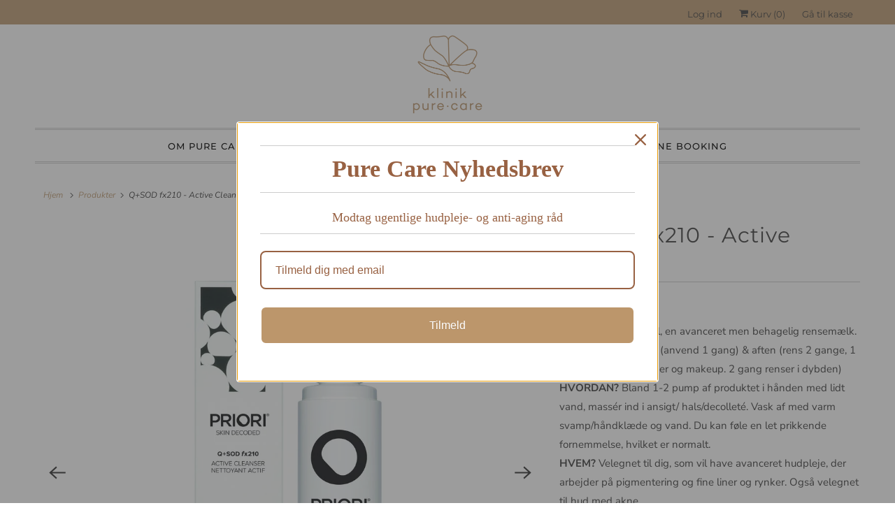

--- FILE ---
content_type: text/html; charset=utf-8
request_url: https://pure-care.dk/products/q-sod-fx210-active-cleanser
body_size: 25914
content:
<!DOCTYPE html>
<html lang="da">
  <!-- Google tag (gtag.js) -->
<script async src="https://www.googletagmanager.com/gtag/js?id=G-Z0J5JG0CY0"></script>
<script>
  window.dataLayer = window.dataLayer || [];
  function gtag(){dataLayer.push(arguments);}
  gtag('js', new Date());

  gtag('config', 'G-Z0J5JG0CY0');
</script>
  <head>
    <meta charset="utf-8">
    <meta http-equiv="cleartype" content="on">
    <meta name="robots" content="index,follow">

    
    <title>Q+SOD fx210 - Active Cleanser - Pure Care</title>

    
      <meta name="description" content="HVAD? Superceutical, en avanceret men behagelig rensemælk. HVORNÅR? Morgen (anvend 1 gang) &amp;amp; aften (rens 2 gange, 1 gang fjerner urenheder og makeup. 2 gang renser i dybden) HVORDAN? Bland 1-2 pump af produktet i hånden med lidt vand, massér ind i ansigt/ hals/decolleté. Vask af med varm svamp/håndklæde og vand. Du" />
    

    

<meta name="author" content="Pure Care">
<meta property="og:url" content="https://pure-care.dk/products/q-sod-fx210-active-cleanser">
<meta property="og:site_name" content="Pure Care">




  <meta property="og:type" content="product">
  <meta property="og:title" content="Q+SOD fx210 - Active Cleanser">
  
    
      <meta property="og:image" content="https://pure-care.dk/cdn/shop/products/Q_SODfx210-ActiveCleanser_600x.jpg?v=1585748198">
      <meta property="og:image:secure_url" content="https://pure-care.dk/cdn/shop/products/Q_SODfx210-ActiveCleanser_600x.jpg?v=1585748198">
      <meta property="og:image:width" content="1024">
      <meta property="og:image:height" content="1024">
      <meta property="og:image:alt" content="Q+SOD fx210 - Active Cleanser">
      
    
      <meta property="og:image" content="https://pure-care.dk/cdn/shop/products/Q_SODfx210-ActiveCleansergreencard_600x.jpg?v=1585748198">
      <meta property="og:image:secure_url" content="https://pure-care.dk/cdn/shop/products/Q_SODfx210-ActiveCleansergreencard_600x.jpg?v=1585748198">
      <meta property="og:image:width" content="1024">
      <meta property="og:image:height" content="1024">
      <meta property="og:image:alt" content="Q+SOD fx210 - Active Cleanser">
      
    
      <meta property="og:image" content="https://pure-care.dk/cdn/shop/products/Q_SODfx210-ActiveCleansernature_600x.jpg?v=1585748198">
      <meta property="og:image:secure_url" content="https://pure-care.dk/cdn/shop/products/Q_SODfx210-ActiveCleansernature_600x.jpg?v=1585748198">
      <meta property="og:image:width" content="1024">
      <meta property="og:image:height" content="1024">
      <meta property="og:image:alt" content="Q+SOD fx210 - Active Cleanser">
      
    
  
  <meta property="product:price:amount" content="499,00">
  <meta property="product:price:currency" content="DKK">



  <meta property="og:description" content="HVAD? Superceutical, en avanceret men behagelig rensemælk. HVORNÅR? Morgen (anvend 1 gang) &amp;amp; aften (rens 2 gange, 1 gang fjerner urenheder og makeup. 2 gang renser i dybden) HVORDAN? Bland 1-2 pump af produktet i hånden med lidt vand, massér ind i ansigt/ hals/decolleté. Vask af med varm svamp/håndklæde og vand. Du">




<meta name="twitter:card" content="summary">

  <meta name="twitter:title" content="Q+SOD fx210 - Active Cleanser">
  <meta name="twitter:description" content="

HVAD? Superceutical, en avanceret men behagelig rensemælk.




HVORNÅR? Morgen (anvend 1 gang) &amp;amp; aften (rens 2 gange, 1 gang fjerner urenheder og makeup. 2 gang renser i dybden)




HVORDAN? Bland 1-2 pump af produktet i hånden med lidt vand, massér ind i ansigt/ hals/decolleté. Vask af med varm svamp/håndklæde og vand. Du kan føle en let prikkende fornemmelse, hvilket er normalt.




HVEM? Velegnet til dig, som vil have avanceret hudpleje, der arbejder på pigmentering og fine liner og rynker. Også velegnet til hud med akne.




NØGLE INGREDIENSER: CoQ10, Super Strength SOD, 12% Mælkesyre, 0.5% Salicylsyre

">
  <meta name="twitter:image:width" content="240">
  <meta name="twitter:image:height" content="240">
  <meta name="twitter:image" content="https://pure-care.dk/cdn/shop/products/Q_SODfx210-ActiveCleanser_240x.jpg?v=1585748198">
  <meta name="twitter:image:alt" content="Q+SOD fx210 - Active Cleanser">



    
    

    <!-- Mobile Specific Metas -->
    <meta name="HandheldFriendly" content="True">
    <meta name="MobileOptimized" content="320">
    <meta name="viewport" content="width=device-width,initial-scale=1">
    <meta name="theme-color" content="#ffffff">

    <!-- Stylesheets for Responsive 7.2.0 -->
    <link href="//pure-care.dk/cdn/shop/t/18/assets/styles.scss.css?v=168322807716180512521766688064" rel="stylesheet" type="text/css" media="all" />

    <script>
      /*! lazysizes - v4.1.4 */
      !function(a,b){var c=b(a,a.document);a.lazySizes=c,"object"==typeof module&&module.exports&&(module.exports=c)}(window,function(a,b){"use strict";if(b.getElementsByClassName){var c,d,e=b.documentElement,f=a.Date,g=a.HTMLPictureElement,h="addEventListener",i="getAttribute",j=a[h],k=a.setTimeout,l=a.requestAnimationFrame||k,m=a.requestIdleCallback,n=/^picture$/i,o=["load","error","lazyincluded","_lazyloaded"],p={},q=Array.prototype.forEach,r=function(a,b){return p[b]||(p[b]=new RegExp("(\\s|^)"+b+"(\\s|$)")),p[b].test(a[i]("class")||"")&&p[b]},s=function(a,b){r(a,b)||a.setAttribute("class",(a[i]("class")||"").trim()+" "+b)},t=function(a,b){var c;(c=r(a,b))&&a.setAttribute("class",(a[i]("class")||"").replace(c," "))},u=function(a,b,c){var d=c?h:"removeEventListener";c&&u(a,b),o.forEach(function(c){a[d](c,b)})},v=function(a,d,e,f,g){var h=b.createEvent("Event");return e||(e={}),e.instance=c,h.initEvent(d,!f,!g),h.detail=e,a.dispatchEvent(h),h},w=function(b,c){var e;!g&&(e=a.picturefill||d.pf)?(c&&c.src&&!b[i]("srcset")&&b.setAttribute("srcset",c.src),e({reevaluate:!0,elements:[b]})):c&&c.src&&(b.src=c.src)},x=function(a,b){return(getComputedStyle(a,null)||{})[b]},y=function(a,b,c){for(c=c||a.offsetWidth;c<d.minSize&&b&&!a._lazysizesWidth;)c=b.offsetWidth,b=b.parentNode;return c},z=function(){var a,c,d=[],e=[],f=d,g=function(){var b=f;for(f=d.length?e:d,a=!0,c=!1;b.length;)b.shift()();a=!1},h=function(d,e){a&&!e?d.apply(this,arguments):(f.push(d),c||(c=!0,(b.hidden?k:l)(g)))};return h._lsFlush=g,h}(),A=function(a,b){return b?function(){z(a)}:function(){var b=this,c=arguments;z(function(){a.apply(b,c)})}},B=function(a){var b,c=0,e=d.throttleDelay,g=d.ricTimeout,h=function(){b=!1,c=f.now(),a()},i=m&&g>49?function(){m(h,{timeout:g}),g!==d.ricTimeout&&(g=d.ricTimeout)}:A(function(){k(h)},!0);return function(a){var d;(a=a===!0)&&(g=33),b||(b=!0,d=e-(f.now()-c),0>d&&(d=0),a||9>d?i():k(i,d))}},C=function(a){var b,c,d=99,e=function(){b=null,a()},g=function(){var a=f.now()-c;d>a?k(g,d-a):(m||e)(e)};return function(){c=f.now(),b||(b=k(g,d))}};!function(){var b,c={lazyClass:"lazyload",loadedClass:"lazyloaded",loadingClass:"lazyloading",preloadClass:"lazypreload",errorClass:"lazyerror",autosizesClass:"lazyautosizes",srcAttr:"data-src",srcsetAttr:"data-srcset",sizesAttr:"data-sizes",minSize:40,customMedia:{},init:!0,expFactor:1.5,hFac:.8,loadMode:2,loadHidden:!0,ricTimeout:0,throttleDelay:125};d=a.lazySizesConfig||a.lazysizesConfig||{};for(b in c)b in d||(d[b]=c[b]);a.lazySizesConfig=d,k(function(){d.init&&F()})}();var D=function(){var g,l,m,o,p,y,D,F,G,H,I,J,K,L,M=/^img$/i,N=/^iframe$/i,O="onscroll"in a&&!/(gle|ing)bot/.test(navigator.userAgent),P=0,Q=0,R=0,S=-1,T=function(a){R--,a&&a.target&&u(a.target,T),(!a||0>R||!a.target)&&(R=0)},U=function(a,c){var d,f=a,g="hidden"==x(b.body,"visibility")||"hidden"!=x(a.parentNode,"visibility")&&"hidden"!=x(a,"visibility");for(F-=c,I+=c,G-=c,H+=c;g&&(f=f.offsetParent)&&f!=b.body&&f!=e;)g=(x(f,"opacity")||1)>0,g&&"visible"!=x(f,"overflow")&&(d=f.getBoundingClientRect(),g=H>d.left&&G<d.right&&I>d.top-1&&F<d.bottom+1);return g},V=function(){var a,f,h,j,k,m,n,p,q,r=c.elements;if((o=d.loadMode)&&8>R&&(a=r.length)){f=0,S++,null==K&&("expand"in d||(d.expand=e.clientHeight>500&&e.clientWidth>500?500:370),J=d.expand,K=J*d.expFactor),K>Q&&1>R&&S>2&&o>2&&!b.hidden?(Q=K,S=0):Q=o>1&&S>1&&6>R?J:P;for(;a>f;f++)if(r[f]&&!r[f]._lazyRace)if(O)if((p=r[f][i]("data-expand"))&&(m=1*p)||(m=Q),q!==m&&(y=innerWidth+m*L,D=innerHeight+m,n=-1*m,q=m),h=r[f].getBoundingClientRect(),(I=h.bottom)>=n&&(F=h.top)<=D&&(H=h.right)>=n*L&&(G=h.left)<=y&&(I||H||G||F)&&(d.loadHidden||"hidden"!=x(r[f],"visibility"))&&(l&&3>R&&!p&&(3>o||4>S)||U(r[f],m))){if(ba(r[f]),k=!0,R>9)break}else!k&&l&&!j&&4>R&&4>S&&o>2&&(g[0]||d.preloadAfterLoad)&&(g[0]||!p&&(I||H||G||F||"auto"!=r[f][i](d.sizesAttr)))&&(j=g[0]||r[f]);else ba(r[f]);j&&!k&&ba(j)}},W=B(V),X=function(a){s(a.target,d.loadedClass),t(a.target,d.loadingClass),u(a.target,Z),v(a.target,"lazyloaded")},Y=A(X),Z=function(a){Y({target:a.target})},$=function(a,b){try{a.contentWindow.location.replace(b)}catch(c){a.src=b}},_=function(a){var b,c=a[i](d.srcsetAttr);(b=d.customMedia[a[i]("data-media")||a[i]("media")])&&a.setAttribute("media",b),c&&a.setAttribute("srcset",c)},aa=A(function(a,b,c,e,f){var g,h,j,l,o,p;(o=v(a,"lazybeforeunveil",b)).defaultPrevented||(e&&(c?s(a,d.autosizesClass):a.setAttribute("sizes",e)),h=a[i](d.srcsetAttr),g=a[i](d.srcAttr),f&&(j=a.parentNode,l=j&&n.test(j.nodeName||"")),p=b.firesLoad||"src"in a&&(h||g||l),o={target:a},p&&(u(a,T,!0),clearTimeout(m),m=k(T,2500),s(a,d.loadingClass),u(a,Z,!0)),l&&q.call(j.getElementsByTagName("source"),_),h?a.setAttribute("srcset",h):g&&!l&&(N.test(a.nodeName)?$(a,g):a.src=g),f&&(h||l)&&w(a,{src:g})),a._lazyRace&&delete a._lazyRace,t(a,d.lazyClass),z(function(){(!p||a.complete&&a.naturalWidth>1)&&(p?T(o):R--,X(o))},!0)}),ba=function(a){var b,c=M.test(a.nodeName),e=c&&(a[i](d.sizesAttr)||a[i]("sizes")),f="auto"==e;(!f&&l||!c||!a[i]("src")&&!a.srcset||a.complete||r(a,d.errorClass)||!r(a,d.lazyClass))&&(b=v(a,"lazyunveilread").detail,f&&E.updateElem(a,!0,a.offsetWidth),a._lazyRace=!0,R++,aa(a,b,f,e,c))},ca=function(){if(!l){if(f.now()-p<999)return void k(ca,999);var a=C(function(){d.loadMode=3,W()});l=!0,d.loadMode=3,W(),j("scroll",function(){3==d.loadMode&&(d.loadMode=2),a()},!0)}};return{_:function(){p=f.now(),c.elements=b.getElementsByClassName(d.lazyClass),g=b.getElementsByClassName(d.lazyClass+" "+d.preloadClass),L=d.hFac,j("scroll",W,!0),j("resize",W,!0),a.MutationObserver?new MutationObserver(W).observe(e,{childList:!0,subtree:!0,attributes:!0}):(e[h]("DOMNodeInserted",W,!0),e[h]("DOMAttrModified",W,!0),setInterval(W,999)),j("hashchange",W,!0),["focus","mouseover","click","load","transitionend","animationend","webkitAnimationEnd"].forEach(function(a){b[h](a,W,!0)}),/d$|^c/.test(b.readyState)?ca():(j("load",ca),b[h]("DOMContentLoaded",W),k(ca,2e4)),c.elements.length?(V(),z._lsFlush()):W()},checkElems:W,unveil:ba}}(),E=function(){var a,c=A(function(a,b,c,d){var e,f,g;if(a._lazysizesWidth=d,d+="px",a.setAttribute("sizes",d),n.test(b.nodeName||""))for(e=b.getElementsByTagName("source"),f=0,g=e.length;g>f;f++)e[f].setAttribute("sizes",d);c.detail.dataAttr||w(a,c.detail)}),e=function(a,b,d){var e,f=a.parentNode;f&&(d=y(a,f,d),e=v(a,"lazybeforesizes",{width:d,dataAttr:!!b}),e.defaultPrevented||(d=e.detail.width,d&&d!==a._lazysizesWidth&&c(a,f,e,d)))},f=function(){var b,c=a.length;if(c)for(b=0;c>b;b++)e(a[b])},g=C(f);return{_:function(){a=b.getElementsByClassName(d.autosizesClass),j("resize",g)},checkElems:g,updateElem:e}}(),F=function(){F.i||(F.i=!0,E._(),D._())};return c={cfg:d,autoSizer:E,loader:D,init:F,uP:w,aC:s,rC:t,hC:r,fire:v,gW:y,rAF:z}}});
      /*! lazysizes - v4.1.4 */
      !function(a,b){var c=function(){b(a.lazySizes),a.removeEventListener("lazyunveilread",c,!0)};b=b.bind(null,a,a.document),"object"==typeof module&&module.exports?b(require("lazysizes")):a.lazySizes?c():a.addEventListener("lazyunveilread",c,!0)}(window,function(a,b,c){"use strict";function d(){this.ratioElems=b.getElementsByClassName("lazyaspectratio"),this._setupEvents(),this.processImages()}if(a.addEventListener){var e,f,g,h=Array.prototype.forEach,i=/^picture$/i,j="data-aspectratio",k="img["+j+"]",l=function(b){return a.matchMedia?(l=function(a){return!a||(matchMedia(a)||{}).matches})(b):a.Modernizr&&Modernizr.mq?!b||Modernizr.mq(b):!b},m=c.aC,n=c.rC,o=c.cfg;d.prototype={_setupEvents:function(){var a=this,c=function(b){b.naturalWidth<36?a.addAspectRatio(b,!0):a.removeAspectRatio(b,!0)},d=function(){a.processImages()};b.addEventListener("load",function(a){a.target.getAttribute&&a.target.getAttribute(j)&&c(a.target)},!0),addEventListener("resize",function(){var b,d=function(){h.call(a.ratioElems,c)};return function(){clearTimeout(b),b=setTimeout(d,99)}}()),b.addEventListener("DOMContentLoaded",d),addEventListener("load",d)},processImages:function(a){var c,d;a||(a=b),c="length"in a&&!a.nodeName?a:a.querySelectorAll(k);for(d=0;d<c.length;d++)c[d].naturalWidth>36?this.removeAspectRatio(c[d]):this.addAspectRatio(c[d])},getSelectedRatio:function(a){var b,c,d,e,f,g=a.parentNode;if(g&&i.test(g.nodeName||""))for(d=g.getElementsByTagName("source"),b=0,c=d.length;c>b;b++)if(e=d[b].getAttribute("data-media")||d[b].getAttribute("media"),o.customMedia[e]&&(e=o.customMedia[e]),l(e)){f=d[b].getAttribute(j);break}return f||a.getAttribute(j)||""},parseRatio:function(){var a=/^\s*([+\d\.]+)(\s*[\/x]\s*([+\d\.]+))?\s*$/,b={};return function(c){var d;return!b[c]&&(d=c.match(a))&&(d[3]?b[c]=d[1]/d[3]:b[c]=1*d[1]),b[c]}}(),addAspectRatio:function(b,c){var d,e=b.offsetWidth,f=b.offsetHeight;return c||m(b,"lazyaspectratio"),36>e&&0>=f?void((e||f&&a.console)&&console.log("Define width or height of image, so we can calculate the other dimension")):(d=this.getSelectedRatio(b),d=this.parseRatio(d),void(d&&(e?b.style.height=e/d+"px":b.style.width=f*d+"px")))},removeAspectRatio:function(a){n(a,"lazyaspectratio"),a.style.height="",a.style.width="",a.removeAttribute(j)}},f=function(){g=a.jQuery||a.Zepto||a.shoestring||a.$,g&&g.fn&&!g.fn.imageRatio&&g.fn.filter&&g.fn.add&&g.fn.find?g.fn.imageRatio=function(){return e.processImages(this.find(k).add(this.filter(k))),this}:g=!1},f(),setTimeout(f),e=new d,a.imageRatio=e,"object"==typeof module&&module.exports?module.exports=e:"function"==typeof define&&define.amd&&define(e)}});
    </script>

    <!-- Icons -->
    
      <link rel="shortcut icon" type="image/x-icon" href="//pure-care.dk/cdn/shop/files/PureCare_lodret_guld_180x180.png?v=1613706449">
      <link rel="apple-touch-icon" href="//pure-care.dk/cdn/shop/files/PureCare_lodret_guld_180x180.png?v=1613706449"/>
      <link rel="apple-touch-icon" sizes="72x72" href="//pure-care.dk/cdn/shop/files/PureCare_lodret_guld_72x72.png?v=1613706449"/>
      <link rel="apple-touch-icon" sizes="114x114" href="//pure-care.dk/cdn/shop/files/PureCare_lodret_guld_114x114.png?v=1613706449"/>
      <link rel="apple-touch-icon" sizes="180x180" href="//pure-care.dk/cdn/shop/files/PureCare_lodret_guld_180x180.png?v=1613706449"/>
      <link rel="apple-touch-icon" sizes="228x228" href="//pure-care.dk/cdn/shop/files/PureCare_lodret_guld_228x228.png?v=1613706449"/>
    
      <link rel="canonical" href="https://pure-care.dk/products/q-sod-fx210-active-cleanser" />

    

    <script src="//pure-care.dk/cdn/shop/t/18/assets/app.js?v=34317876909016641921766661962" type="text/javascript"></script>
    <script>window.performance && window.performance.mark && window.performance.mark('shopify.content_for_header.start');</script><meta name="google-site-verification" content="Zhn5-bEAAYf0c9jqgG6gLMcpEiv4ZepV_pxdkjsrgPw">
<meta name="facebook-domain-verification" content="xekf0dsc32eyws0f86k9qfvperupoh">
<meta name="facebook-domain-verification" content="5alz3t953vozzyb6vn80fauqwvxgp1">
<meta id="shopify-digital-wallet" name="shopify-digital-wallet" content="/29569646636/digital_wallets/dialog">
<meta name="shopify-checkout-api-token" content="575541eafea9e0f3762e71072b78e2dd">
<link rel="alternate" type="application/json+oembed" href="https://pure-care.dk/products/q-sod-fx210-active-cleanser.oembed">
<script async="async" src="/checkouts/internal/preloads.js?locale=da-DK"></script>
<script id="apple-pay-shop-capabilities" type="application/json">{"shopId":29569646636,"countryCode":"DK","currencyCode":"DKK","merchantCapabilities":["supports3DS"],"merchantId":"gid:\/\/shopify\/Shop\/29569646636","merchantName":"Pure Care","requiredBillingContactFields":["postalAddress","email"],"requiredShippingContactFields":["postalAddress","email"],"shippingType":"shipping","supportedNetworks":["visa","maestro","masterCard"],"total":{"type":"pending","label":"Pure Care","amount":"1.00"},"shopifyPaymentsEnabled":true,"supportsSubscriptions":true}</script>
<script id="shopify-features" type="application/json">{"accessToken":"575541eafea9e0f3762e71072b78e2dd","betas":["rich-media-storefront-analytics"],"domain":"pure-care.dk","predictiveSearch":true,"shopId":29569646636,"locale":"da"}</script>
<script>var Shopify = Shopify || {};
Shopify.shop = "simon-mahler.myshopify.com";
Shopify.locale = "da";
Shopify.currency = {"active":"DKK","rate":"1.0"};
Shopify.country = "DK";
Shopify.theme = {"name":"Kopi af Tema backup 06-09-22","id":190152999252,"schema_name":"Responsive","schema_version":"7.2.0","theme_store_id":304,"role":"main"};
Shopify.theme.handle = "null";
Shopify.theme.style = {"id":null,"handle":null};
Shopify.cdnHost = "pure-care.dk/cdn";
Shopify.routes = Shopify.routes || {};
Shopify.routes.root = "/";</script>
<script type="module">!function(o){(o.Shopify=o.Shopify||{}).modules=!0}(window);</script>
<script>!function(o){function n(){var o=[];function n(){o.push(Array.prototype.slice.apply(arguments))}return n.q=o,n}var t=o.Shopify=o.Shopify||{};t.loadFeatures=n(),t.autoloadFeatures=n()}(window);</script>
<script id="shop-js-analytics" type="application/json">{"pageType":"product"}</script>
<script defer="defer" async type="module" src="//pure-care.dk/cdn/shopifycloud/shop-js/modules/v2/client.init-shop-cart-sync_BWUFHQxD.da.esm.js"></script>
<script defer="defer" async type="module" src="//pure-care.dk/cdn/shopifycloud/shop-js/modules/v2/chunk.common_CxPaeDJ-.esm.js"></script>
<script defer="defer" async type="module" src="//pure-care.dk/cdn/shopifycloud/shop-js/modules/v2/chunk.modal_DY3Xiats.esm.js"></script>
<script type="module">
  await import("//pure-care.dk/cdn/shopifycloud/shop-js/modules/v2/client.init-shop-cart-sync_BWUFHQxD.da.esm.js");
await import("//pure-care.dk/cdn/shopifycloud/shop-js/modules/v2/chunk.common_CxPaeDJ-.esm.js");
await import("//pure-care.dk/cdn/shopifycloud/shop-js/modules/v2/chunk.modal_DY3Xiats.esm.js");

  window.Shopify.SignInWithShop?.initShopCartSync?.({"fedCMEnabled":true,"windoidEnabled":true});

</script>
<script>(function() {
  var isLoaded = false;
  function asyncLoad() {
    if (isLoaded) return;
    isLoaded = true;
    var urls = ["https:\/\/chimpstatic.com\/mcjs-connected\/js\/users\/d77158db5ae833a0b70ab99f9\/766cc00752464b938158b3a3b.js?shop=simon-mahler.myshopify.com","https:\/\/omnisnippet1.com\/platforms\/shopify.js?source=scriptTag\u0026v=2025-05-15T12\u0026shop=simon-mahler.myshopify.com"];
    for (var i = 0; i < urls.length; i++) {
      var s = document.createElement('script');
      s.type = 'text/javascript';
      s.async = true;
      s.src = urls[i];
      var x = document.getElementsByTagName('script')[0];
      x.parentNode.insertBefore(s, x);
    }
  };
  if(window.attachEvent) {
    window.attachEvent('onload', asyncLoad);
  } else {
    window.addEventListener('load', asyncLoad, false);
  }
})();</script>
<script id="__st">var __st={"a":29569646636,"offset":3600,"reqid":"039986ab-8edd-4656-9a13-3693d4da3bb3-1769960591","pageurl":"pure-care.dk\/products\/q-sod-fx210-active-cleanser","u":"eba70c704a0c","p":"product","rtyp":"product","rid":4875021811756};</script>
<script>window.ShopifyPaypalV4VisibilityTracking = true;</script>
<script id="captcha-bootstrap">!function(){'use strict';const t='contact',e='account',n='new_comment',o=[[t,t],['blogs',n],['comments',n],[t,'customer']],c=[[e,'customer_login'],[e,'guest_login'],[e,'recover_customer_password'],[e,'create_customer']],r=t=>t.map((([t,e])=>`form[action*='/${t}']:not([data-nocaptcha='true']) input[name='form_type'][value='${e}']`)).join(','),a=t=>()=>t?[...document.querySelectorAll(t)].map((t=>t.form)):[];function s(){const t=[...o],e=r(t);return a(e)}const i='password',u='form_key',d=['recaptcha-v3-token','g-recaptcha-response','h-captcha-response',i],f=()=>{try{return window.sessionStorage}catch{return}},m='__shopify_v',_=t=>t.elements[u];function p(t,e,n=!1){try{const o=window.sessionStorage,c=JSON.parse(o.getItem(e)),{data:r}=function(t){const{data:e,action:n}=t;return t[m]||n?{data:e,action:n}:{data:t,action:n}}(c);for(const[e,n]of Object.entries(r))t.elements[e]&&(t.elements[e].value=n);n&&o.removeItem(e)}catch(o){console.error('form repopulation failed',{error:o})}}const l='form_type',E='cptcha';function T(t){t.dataset[E]=!0}const w=window,h=w.document,L='Shopify',v='ce_forms',y='captcha';let A=!1;((t,e)=>{const n=(g='f06e6c50-85a8-45c8-87d0-21a2b65856fe',I='https://cdn.shopify.com/shopifycloud/storefront-forms-hcaptcha/ce_storefront_forms_captcha_hcaptcha.v1.5.2.iife.js',D={infoText:'Beskyttet af hCaptcha',privacyText:'Beskyttelse af persondata',termsText:'Vilkår'},(t,e,n)=>{const o=w[L][v],c=o.bindForm;if(c)return c(t,g,e,D).then(n);var r;o.q.push([[t,g,e,D],n]),r=I,A||(h.body.append(Object.assign(h.createElement('script'),{id:'captcha-provider',async:!0,src:r})),A=!0)});var g,I,D;w[L]=w[L]||{},w[L][v]=w[L][v]||{},w[L][v].q=[],w[L][y]=w[L][y]||{},w[L][y].protect=function(t,e){n(t,void 0,e),T(t)},Object.freeze(w[L][y]),function(t,e,n,w,h,L){const[v,y,A,g]=function(t,e,n){const i=e?o:[],u=t?c:[],d=[...i,...u],f=r(d),m=r(i),_=r(d.filter((([t,e])=>n.includes(e))));return[a(f),a(m),a(_),s()]}(w,h,L),I=t=>{const e=t.target;return e instanceof HTMLFormElement?e:e&&e.form},D=t=>v().includes(t);t.addEventListener('submit',(t=>{const e=I(t);if(!e)return;const n=D(e)&&!e.dataset.hcaptchaBound&&!e.dataset.recaptchaBound,o=_(e),c=g().includes(e)&&(!o||!o.value);(n||c)&&t.preventDefault(),c&&!n&&(function(t){try{if(!f())return;!function(t){const e=f();if(!e)return;const n=_(t);if(!n)return;const o=n.value;o&&e.removeItem(o)}(t);const e=Array.from(Array(32),(()=>Math.random().toString(36)[2])).join('');!function(t,e){_(t)||t.append(Object.assign(document.createElement('input'),{type:'hidden',name:u})),t.elements[u].value=e}(t,e),function(t,e){const n=f();if(!n)return;const o=[...t.querySelectorAll(`input[type='${i}']`)].map((({name:t})=>t)),c=[...d,...o],r={};for(const[a,s]of new FormData(t).entries())c.includes(a)||(r[a]=s);n.setItem(e,JSON.stringify({[m]:1,action:t.action,data:r}))}(t,e)}catch(e){console.error('failed to persist form',e)}}(e),e.submit())}));const S=(t,e)=>{t&&!t.dataset[E]&&(n(t,e.some((e=>e===t))),T(t))};for(const o of['focusin','change'])t.addEventListener(o,(t=>{const e=I(t);D(e)&&S(e,y())}));const B=e.get('form_key'),M=e.get(l),P=B&&M;t.addEventListener('DOMContentLoaded',(()=>{const t=y();if(P)for(const e of t)e.elements[l].value===M&&p(e,B);[...new Set([...A(),...v().filter((t=>'true'===t.dataset.shopifyCaptcha))])].forEach((e=>S(e,t)))}))}(h,new URLSearchParams(w.location.search),n,t,e,['guest_login'])})(!0,!0)}();</script>
<script integrity="sha256-4kQ18oKyAcykRKYeNunJcIwy7WH5gtpwJnB7kiuLZ1E=" data-source-attribution="shopify.loadfeatures" defer="defer" src="//pure-care.dk/cdn/shopifycloud/storefront/assets/storefront/load_feature-a0a9edcb.js" crossorigin="anonymous"></script>
<script data-source-attribution="shopify.dynamic_checkout.dynamic.init">var Shopify=Shopify||{};Shopify.PaymentButton=Shopify.PaymentButton||{isStorefrontPortableWallets:!0,init:function(){window.Shopify.PaymentButton.init=function(){};var t=document.createElement("script");t.src="https://pure-care.dk/cdn/shopifycloud/portable-wallets/latest/portable-wallets.da.js",t.type="module",document.head.appendChild(t)}};
</script>
<script data-source-attribution="shopify.dynamic_checkout.buyer_consent">
  function portableWalletsHideBuyerConsent(e){var t=document.getElementById("shopify-buyer-consent"),n=document.getElementById("shopify-subscription-policy-button");t&&n&&(t.classList.add("hidden"),t.setAttribute("aria-hidden","true"),n.removeEventListener("click",e))}function portableWalletsShowBuyerConsent(e){var t=document.getElementById("shopify-buyer-consent"),n=document.getElementById("shopify-subscription-policy-button");t&&n&&(t.classList.remove("hidden"),t.removeAttribute("aria-hidden"),n.addEventListener("click",e))}window.Shopify?.PaymentButton&&(window.Shopify.PaymentButton.hideBuyerConsent=portableWalletsHideBuyerConsent,window.Shopify.PaymentButton.showBuyerConsent=portableWalletsShowBuyerConsent);
</script>
<script>
  function portableWalletsCleanup(e){e&&e.src&&console.error("Failed to load portable wallets script "+e.src);var t=document.querySelectorAll("shopify-accelerated-checkout .shopify-payment-button__skeleton, shopify-accelerated-checkout-cart .wallet-cart-button__skeleton"),e=document.getElementById("shopify-buyer-consent");for(let e=0;e<t.length;e++)t[e].remove();e&&e.remove()}function portableWalletsNotLoadedAsModule(e){e instanceof ErrorEvent&&"string"==typeof e.message&&e.message.includes("import.meta")&&"string"==typeof e.filename&&e.filename.includes("portable-wallets")&&(window.removeEventListener("error",portableWalletsNotLoadedAsModule),window.Shopify.PaymentButton.failedToLoad=e,"loading"===document.readyState?document.addEventListener("DOMContentLoaded",window.Shopify.PaymentButton.init):window.Shopify.PaymentButton.init())}window.addEventListener("error",portableWalletsNotLoadedAsModule);
</script>

<script type="module" src="https://pure-care.dk/cdn/shopifycloud/portable-wallets/latest/portable-wallets.da.js" onError="portableWalletsCleanup(this)" crossorigin="anonymous"></script>
<script nomodule>
  document.addEventListener("DOMContentLoaded", portableWalletsCleanup);
</script>

<link id="shopify-accelerated-checkout-styles" rel="stylesheet" media="screen" href="https://pure-care.dk/cdn/shopifycloud/portable-wallets/latest/accelerated-checkout-backwards-compat.css" crossorigin="anonymous">
<style id="shopify-accelerated-checkout-cart">
        #shopify-buyer-consent {
  margin-top: 1em;
  display: inline-block;
  width: 100%;
}

#shopify-buyer-consent.hidden {
  display: none;
}

#shopify-subscription-policy-button {
  background: none;
  border: none;
  padding: 0;
  text-decoration: underline;
  font-size: inherit;
  cursor: pointer;
}

#shopify-subscription-policy-button::before {
  box-shadow: none;
}

      </style>

<script>window.performance && window.performance.mark && window.performance.mark('shopify.content_for_header.end');</script>

    <noscript>
      <style>
        .slides > li:first-child {display: block;}
        .image__fallback {
          width: 100vw;
          display: block !important;
          max-width: 100vw !important;
          margin-bottom: 0;
        }
        .no-js-only {
          display: inherit !important;
        }
        .icon-cart.cart-button {
          display: none;
        }
        .lazyload {
          opacity: 1;
          -webkit-filter: blur(0);
          filter: blur(0);
        }
        .animate_right,
        .animate_left,
        .animate_up,
        .animate_down {
          opacity: 1;
        }
        .product_section .product_form {
          opacity: 1;
        }
        .multi_select,
        form .select {
          display: block !important;
        }
        .swatch_options {
          display: none;
        }
        .image-element__wrap {
          display: none;
        }
      </style>
    </noscript>

  <script type="text/javascript" src="//www.webyze.com/LiveThemeEditor/theme-eaa706f895fb646d158ec5173f2eee8935da7a16.js"></script>
<link href="https://monorail-edge.shopifysvc.com" rel="dns-prefetch">
<script>(function(){if ("sendBeacon" in navigator && "performance" in window) {try {var session_token_from_headers = performance.getEntriesByType('navigation')[0].serverTiming.find(x => x.name == '_s').description;} catch {var session_token_from_headers = undefined;}var session_cookie_matches = document.cookie.match(/_shopify_s=([^;]*)/);var session_token_from_cookie = session_cookie_matches && session_cookie_matches.length === 2 ? session_cookie_matches[1] : "";var session_token = session_token_from_headers || session_token_from_cookie || "";function handle_abandonment_event(e) {var entries = performance.getEntries().filter(function(entry) {return /monorail-edge.shopifysvc.com/.test(entry.name);});if (!window.abandonment_tracked && entries.length === 0) {window.abandonment_tracked = true;var currentMs = Date.now();var navigation_start = performance.timing.navigationStart;var payload = {shop_id: 29569646636,url: window.location.href,navigation_start,duration: currentMs - navigation_start,session_token,page_type: "product"};window.navigator.sendBeacon("https://monorail-edge.shopifysvc.com/v1/produce", JSON.stringify({schema_id: "online_store_buyer_site_abandonment/1.1",payload: payload,metadata: {event_created_at_ms: currentMs,event_sent_at_ms: currentMs}}));}}window.addEventListener('pagehide', handle_abandonment_event);}}());</script>
<script id="web-pixels-manager-setup">(function e(e,d,r,n,o){if(void 0===o&&(o={}),!Boolean(null===(a=null===(i=window.Shopify)||void 0===i?void 0:i.analytics)||void 0===a?void 0:a.replayQueue)){var i,a;window.Shopify=window.Shopify||{};var t=window.Shopify;t.analytics=t.analytics||{};var s=t.analytics;s.replayQueue=[],s.publish=function(e,d,r){return s.replayQueue.push([e,d,r]),!0};try{self.performance.mark("wpm:start")}catch(e){}var l=function(){var e={modern:/Edge?\/(1{2}[4-9]|1[2-9]\d|[2-9]\d{2}|\d{4,})\.\d+(\.\d+|)|Firefox\/(1{2}[4-9]|1[2-9]\d|[2-9]\d{2}|\d{4,})\.\d+(\.\d+|)|Chrom(ium|e)\/(9{2}|\d{3,})\.\d+(\.\d+|)|(Maci|X1{2}).+ Version\/(15\.\d+|(1[6-9]|[2-9]\d|\d{3,})\.\d+)([,.]\d+|)( \(\w+\)|)( Mobile\/\w+|) Safari\/|Chrome.+OPR\/(9{2}|\d{3,})\.\d+\.\d+|(CPU[ +]OS|iPhone[ +]OS|CPU[ +]iPhone|CPU IPhone OS|CPU iPad OS)[ +]+(15[._]\d+|(1[6-9]|[2-9]\d|\d{3,})[._]\d+)([._]\d+|)|Android:?[ /-](13[3-9]|1[4-9]\d|[2-9]\d{2}|\d{4,})(\.\d+|)(\.\d+|)|Android.+Firefox\/(13[5-9]|1[4-9]\d|[2-9]\d{2}|\d{4,})\.\d+(\.\d+|)|Android.+Chrom(ium|e)\/(13[3-9]|1[4-9]\d|[2-9]\d{2}|\d{4,})\.\d+(\.\d+|)|SamsungBrowser\/([2-9]\d|\d{3,})\.\d+/,legacy:/Edge?\/(1[6-9]|[2-9]\d|\d{3,})\.\d+(\.\d+|)|Firefox\/(5[4-9]|[6-9]\d|\d{3,})\.\d+(\.\d+|)|Chrom(ium|e)\/(5[1-9]|[6-9]\d|\d{3,})\.\d+(\.\d+|)([\d.]+$|.*Safari\/(?![\d.]+ Edge\/[\d.]+$))|(Maci|X1{2}).+ Version\/(10\.\d+|(1[1-9]|[2-9]\d|\d{3,})\.\d+)([,.]\d+|)( \(\w+\)|)( Mobile\/\w+|) Safari\/|Chrome.+OPR\/(3[89]|[4-9]\d|\d{3,})\.\d+\.\d+|(CPU[ +]OS|iPhone[ +]OS|CPU[ +]iPhone|CPU IPhone OS|CPU iPad OS)[ +]+(10[._]\d+|(1[1-9]|[2-9]\d|\d{3,})[._]\d+)([._]\d+|)|Android:?[ /-](13[3-9]|1[4-9]\d|[2-9]\d{2}|\d{4,})(\.\d+|)(\.\d+|)|Mobile Safari.+OPR\/([89]\d|\d{3,})\.\d+\.\d+|Android.+Firefox\/(13[5-9]|1[4-9]\d|[2-9]\d{2}|\d{4,})\.\d+(\.\d+|)|Android.+Chrom(ium|e)\/(13[3-9]|1[4-9]\d|[2-9]\d{2}|\d{4,})\.\d+(\.\d+|)|Android.+(UC? ?Browser|UCWEB|U3)[ /]?(15\.([5-9]|\d{2,})|(1[6-9]|[2-9]\d|\d{3,})\.\d+)\.\d+|SamsungBrowser\/(5\.\d+|([6-9]|\d{2,})\.\d+)|Android.+MQ{2}Browser\/(14(\.(9|\d{2,})|)|(1[5-9]|[2-9]\d|\d{3,})(\.\d+|))(\.\d+|)|K[Aa][Ii]OS\/(3\.\d+|([4-9]|\d{2,})\.\d+)(\.\d+|)/},d=e.modern,r=e.legacy,n=navigator.userAgent;return n.match(d)?"modern":n.match(r)?"legacy":"unknown"}(),u="modern"===l?"modern":"legacy",c=(null!=n?n:{modern:"",legacy:""})[u],f=function(e){return[e.baseUrl,"/wpm","/b",e.hashVersion,"modern"===e.buildTarget?"m":"l",".js"].join("")}({baseUrl:d,hashVersion:r,buildTarget:u}),m=function(e){var d=e.version,r=e.bundleTarget,n=e.surface,o=e.pageUrl,i=e.monorailEndpoint;return{emit:function(e){var a=e.status,t=e.errorMsg,s=(new Date).getTime(),l=JSON.stringify({metadata:{event_sent_at_ms:s},events:[{schema_id:"web_pixels_manager_load/3.1",payload:{version:d,bundle_target:r,page_url:o,status:a,surface:n,error_msg:t},metadata:{event_created_at_ms:s}}]});if(!i)return console&&console.warn&&console.warn("[Web Pixels Manager] No Monorail endpoint provided, skipping logging."),!1;try{return self.navigator.sendBeacon.bind(self.navigator)(i,l)}catch(e){}var u=new XMLHttpRequest;try{return u.open("POST",i,!0),u.setRequestHeader("Content-Type","text/plain"),u.send(l),!0}catch(e){return console&&console.warn&&console.warn("[Web Pixels Manager] Got an unhandled error while logging to Monorail."),!1}}}}({version:r,bundleTarget:l,surface:e.surface,pageUrl:self.location.href,monorailEndpoint:e.monorailEndpoint});try{o.browserTarget=l,function(e){var d=e.src,r=e.async,n=void 0===r||r,o=e.onload,i=e.onerror,a=e.sri,t=e.scriptDataAttributes,s=void 0===t?{}:t,l=document.createElement("script"),u=document.querySelector("head"),c=document.querySelector("body");if(l.async=n,l.src=d,a&&(l.integrity=a,l.crossOrigin="anonymous"),s)for(var f in s)if(Object.prototype.hasOwnProperty.call(s,f))try{l.dataset[f]=s[f]}catch(e){}if(o&&l.addEventListener("load",o),i&&l.addEventListener("error",i),u)u.appendChild(l);else{if(!c)throw new Error("Did not find a head or body element to append the script");c.appendChild(l)}}({src:f,async:!0,onload:function(){if(!function(){var e,d;return Boolean(null===(d=null===(e=window.Shopify)||void 0===e?void 0:e.analytics)||void 0===d?void 0:d.initialized)}()){var d=window.webPixelsManager.init(e)||void 0;if(d){var r=window.Shopify.analytics;r.replayQueue.forEach((function(e){var r=e[0],n=e[1],o=e[2];d.publishCustomEvent(r,n,o)})),r.replayQueue=[],r.publish=d.publishCustomEvent,r.visitor=d.visitor,r.initialized=!0}}},onerror:function(){return m.emit({status:"failed",errorMsg:"".concat(f," has failed to load")})},sri:function(e){var d=/^sha384-[A-Za-z0-9+/=]+$/;return"string"==typeof e&&d.test(e)}(c)?c:"",scriptDataAttributes:o}),m.emit({status:"loading"})}catch(e){m.emit({status:"failed",errorMsg:(null==e?void 0:e.message)||"Unknown error"})}}})({shopId: 29569646636,storefrontBaseUrl: "https://pure-care.dk",extensionsBaseUrl: "https://extensions.shopifycdn.com/cdn/shopifycloud/web-pixels-manager",monorailEndpoint: "https://monorail-edge.shopifysvc.com/unstable/produce_batch",surface: "storefront-renderer",enabledBetaFlags: ["2dca8a86"],webPixelsConfigList: [{"id":"1776091476","configuration":"{\"pixel_id\":\"218902555842209\",\"pixel_type\":\"facebook_pixel\"}","eventPayloadVersion":"v1","runtimeContext":"OPEN","scriptVersion":"ca16bc87fe92b6042fbaa3acc2fbdaa6","type":"APP","apiClientId":2329312,"privacyPurposes":["ANALYTICS","MARKETING","SALE_OF_DATA"],"dataSharingAdjustments":{"protectedCustomerApprovalScopes":["read_customer_address","read_customer_email","read_customer_name","read_customer_personal_data","read_customer_phone"]}},{"id":"273547604","configuration":"{\"apiURL\":\"https:\/\/api.omnisend.com\",\"appURL\":\"https:\/\/app.omnisend.com\",\"brandID\":\"664f802fb57b0d72cbe18065\",\"trackingURL\":\"https:\/\/wt.omnisendlink.com\"}","eventPayloadVersion":"v1","runtimeContext":"STRICT","scriptVersion":"aa9feb15e63a302383aa48b053211bbb","type":"APP","apiClientId":186001,"privacyPurposes":["ANALYTICS","MARKETING","SALE_OF_DATA"],"dataSharingAdjustments":{"protectedCustomerApprovalScopes":["read_customer_address","read_customer_email","read_customer_name","read_customer_personal_data","read_customer_phone"]}},{"id":"195985748","eventPayloadVersion":"v1","runtimeContext":"LAX","scriptVersion":"1","type":"CUSTOM","privacyPurposes":["ANALYTICS"],"name":"Google Analytics tag (migrated)"},{"id":"shopify-app-pixel","configuration":"{}","eventPayloadVersion":"v1","runtimeContext":"STRICT","scriptVersion":"0450","apiClientId":"shopify-pixel","type":"APP","privacyPurposes":["ANALYTICS","MARKETING"]},{"id":"shopify-custom-pixel","eventPayloadVersion":"v1","runtimeContext":"LAX","scriptVersion":"0450","apiClientId":"shopify-pixel","type":"CUSTOM","privacyPurposes":["ANALYTICS","MARKETING"]}],isMerchantRequest: false,initData: {"shop":{"name":"Pure Care","paymentSettings":{"currencyCode":"DKK"},"myshopifyDomain":"simon-mahler.myshopify.com","countryCode":"DK","storefrontUrl":"https:\/\/pure-care.dk"},"customer":null,"cart":null,"checkout":null,"productVariants":[{"price":{"amount":499.0,"currencyCode":"DKK"},"product":{"title":"Q+SOD fx210 - Active Cleanser","vendor":"Priori","id":"4875021811756","untranslatedTitle":"Q+SOD fx210 - Active Cleanser","url":"\/products\/q-sod-fx210-active-cleanser","type":""},"id":"33298511724588","image":{"src":"\/\/pure-care.dk\/cdn\/shop\/products\/Q_SODfx210-ActiveCleanser.jpg?v=1585748198"},"sku":"","title":"Default Title","untranslatedTitle":"Default Title"}],"purchasingCompany":null},},"https://pure-care.dk/cdn","1d2a099fw23dfb22ep557258f5m7a2edbae",{"modern":"","legacy":""},{"shopId":"29569646636","storefrontBaseUrl":"https:\/\/pure-care.dk","extensionBaseUrl":"https:\/\/extensions.shopifycdn.com\/cdn\/shopifycloud\/web-pixels-manager","surface":"storefront-renderer","enabledBetaFlags":"[\"2dca8a86\"]","isMerchantRequest":"false","hashVersion":"1d2a099fw23dfb22ep557258f5m7a2edbae","publish":"custom","events":"[[\"page_viewed\",{}],[\"product_viewed\",{\"productVariant\":{\"price\":{\"amount\":499.0,\"currencyCode\":\"DKK\"},\"product\":{\"title\":\"Q+SOD fx210 - Active Cleanser\",\"vendor\":\"Priori\",\"id\":\"4875021811756\",\"untranslatedTitle\":\"Q+SOD fx210 - Active Cleanser\",\"url\":\"\/products\/q-sod-fx210-active-cleanser\",\"type\":\"\"},\"id\":\"33298511724588\",\"image\":{\"src\":\"\/\/pure-care.dk\/cdn\/shop\/products\/Q_SODfx210-ActiveCleanser.jpg?v=1585748198\"},\"sku\":\"\",\"title\":\"Default Title\",\"untranslatedTitle\":\"Default Title\"}}]]"});</script><script>
  window.ShopifyAnalytics = window.ShopifyAnalytics || {};
  window.ShopifyAnalytics.meta = window.ShopifyAnalytics.meta || {};
  window.ShopifyAnalytics.meta.currency = 'DKK';
  var meta = {"product":{"id":4875021811756,"gid":"gid:\/\/shopify\/Product\/4875021811756","vendor":"Priori","type":"","handle":"q-sod-fx210-active-cleanser","variants":[{"id":33298511724588,"price":49900,"name":"Q+SOD fx210 - Active Cleanser","public_title":null,"sku":""}],"remote":false},"page":{"pageType":"product","resourceType":"product","resourceId":4875021811756,"requestId":"039986ab-8edd-4656-9a13-3693d4da3bb3-1769960591"}};
  for (var attr in meta) {
    window.ShopifyAnalytics.meta[attr] = meta[attr];
  }
</script>
<script class="analytics">
  (function () {
    var customDocumentWrite = function(content) {
      var jquery = null;

      if (window.jQuery) {
        jquery = window.jQuery;
      } else if (window.Checkout && window.Checkout.$) {
        jquery = window.Checkout.$;
      }

      if (jquery) {
        jquery('body').append(content);
      }
    };

    var hasLoggedConversion = function(token) {
      if (token) {
        return document.cookie.indexOf('loggedConversion=' + token) !== -1;
      }
      return false;
    }

    var setCookieIfConversion = function(token) {
      if (token) {
        var twoMonthsFromNow = new Date(Date.now());
        twoMonthsFromNow.setMonth(twoMonthsFromNow.getMonth() + 2);

        document.cookie = 'loggedConversion=' + token + '; expires=' + twoMonthsFromNow;
      }
    }

    var trekkie = window.ShopifyAnalytics.lib = window.trekkie = window.trekkie || [];
    if (trekkie.integrations) {
      return;
    }
    trekkie.methods = [
      'identify',
      'page',
      'ready',
      'track',
      'trackForm',
      'trackLink'
    ];
    trekkie.factory = function(method) {
      return function() {
        var args = Array.prototype.slice.call(arguments);
        args.unshift(method);
        trekkie.push(args);
        return trekkie;
      };
    };
    for (var i = 0; i < trekkie.methods.length; i++) {
      var key = trekkie.methods[i];
      trekkie[key] = trekkie.factory(key);
    }
    trekkie.load = function(config) {
      trekkie.config = config || {};
      trekkie.config.initialDocumentCookie = document.cookie;
      var first = document.getElementsByTagName('script')[0];
      var script = document.createElement('script');
      script.type = 'text/javascript';
      script.onerror = function(e) {
        var scriptFallback = document.createElement('script');
        scriptFallback.type = 'text/javascript';
        scriptFallback.onerror = function(error) {
                var Monorail = {
      produce: function produce(monorailDomain, schemaId, payload) {
        var currentMs = new Date().getTime();
        var event = {
          schema_id: schemaId,
          payload: payload,
          metadata: {
            event_created_at_ms: currentMs,
            event_sent_at_ms: currentMs
          }
        };
        return Monorail.sendRequest("https://" + monorailDomain + "/v1/produce", JSON.stringify(event));
      },
      sendRequest: function sendRequest(endpointUrl, payload) {
        // Try the sendBeacon API
        if (window && window.navigator && typeof window.navigator.sendBeacon === 'function' && typeof window.Blob === 'function' && !Monorail.isIos12()) {
          var blobData = new window.Blob([payload], {
            type: 'text/plain'
          });

          if (window.navigator.sendBeacon(endpointUrl, blobData)) {
            return true;
          } // sendBeacon was not successful

        } // XHR beacon

        var xhr = new XMLHttpRequest();

        try {
          xhr.open('POST', endpointUrl);
          xhr.setRequestHeader('Content-Type', 'text/plain');
          xhr.send(payload);
        } catch (e) {
          console.log(e);
        }

        return false;
      },
      isIos12: function isIos12() {
        return window.navigator.userAgent.lastIndexOf('iPhone; CPU iPhone OS 12_') !== -1 || window.navigator.userAgent.lastIndexOf('iPad; CPU OS 12_') !== -1;
      }
    };
    Monorail.produce('monorail-edge.shopifysvc.com',
      'trekkie_storefront_load_errors/1.1',
      {shop_id: 29569646636,
      theme_id: 190152999252,
      app_name: "storefront",
      context_url: window.location.href,
      source_url: "//pure-care.dk/cdn/s/trekkie.storefront.c59ea00e0474b293ae6629561379568a2d7c4bba.min.js"});

        };
        scriptFallback.async = true;
        scriptFallback.src = '//pure-care.dk/cdn/s/trekkie.storefront.c59ea00e0474b293ae6629561379568a2d7c4bba.min.js';
        first.parentNode.insertBefore(scriptFallback, first);
      };
      script.async = true;
      script.src = '//pure-care.dk/cdn/s/trekkie.storefront.c59ea00e0474b293ae6629561379568a2d7c4bba.min.js';
      first.parentNode.insertBefore(script, first);
    };
    trekkie.load(
      {"Trekkie":{"appName":"storefront","development":false,"defaultAttributes":{"shopId":29569646636,"isMerchantRequest":null,"themeId":190152999252,"themeCityHash":"1704269892232076729","contentLanguage":"da","currency":"DKK","eventMetadataId":"8400bc92-6f63-475e-8912-8a5c4162f28b"},"isServerSideCookieWritingEnabled":true,"monorailRegion":"shop_domain","enabledBetaFlags":["65f19447","b5387b81"]},"Session Attribution":{},"S2S":{"facebookCapiEnabled":true,"source":"trekkie-storefront-renderer","apiClientId":580111}}
    );

    var loaded = false;
    trekkie.ready(function() {
      if (loaded) return;
      loaded = true;

      window.ShopifyAnalytics.lib = window.trekkie;

      var originalDocumentWrite = document.write;
      document.write = customDocumentWrite;
      try { window.ShopifyAnalytics.merchantGoogleAnalytics.call(this); } catch(error) {};
      document.write = originalDocumentWrite;

      window.ShopifyAnalytics.lib.page(null,{"pageType":"product","resourceType":"product","resourceId":4875021811756,"requestId":"039986ab-8edd-4656-9a13-3693d4da3bb3-1769960591","shopifyEmitted":true});

      var match = window.location.pathname.match(/checkouts\/(.+)\/(thank_you|post_purchase)/)
      var token = match? match[1]: undefined;
      if (!hasLoggedConversion(token)) {
        setCookieIfConversion(token);
        window.ShopifyAnalytics.lib.track("Viewed Product",{"currency":"DKK","variantId":33298511724588,"productId":4875021811756,"productGid":"gid:\/\/shopify\/Product\/4875021811756","name":"Q+SOD fx210 - Active Cleanser","price":"499.00","sku":"","brand":"Priori","variant":null,"category":"","nonInteraction":true,"remote":false},undefined,undefined,{"shopifyEmitted":true});
      window.ShopifyAnalytics.lib.track("monorail:\/\/trekkie_storefront_viewed_product\/1.1",{"currency":"DKK","variantId":33298511724588,"productId":4875021811756,"productGid":"gid:\/\/shopify\/Product\/4875021811756","name":"Q+SOD fx210 - Active Cleanser","price":"499.00","sku":"","brand":"Priori","variant":null,"category":"","nonInteraction":true,"remote":false,"referer":"https:\/\/pure-care.dk\/products\/q-sod-fx210-active-cleanser"});
      }
    });


        var eventsListenerScript = document.createElement('script');
        eventsListenerScript.async = true;
        eventsListenerScript.src = "//pure-care.dk/cdn/shopifycloud/storefront/assets/shop_events_listener-3da45d37.js";
        document.getElementsByTagName('head')[0].appendChild(eventsListenerScript);

})();</script>
  <script>
  if (!window.ga || (window.ga && typeof window.ga !== 'function')) {
    window.ga = function ga() {
      (window.ga.q = window.ga.q || []).push(arguments);
      if (window.Shopify && window.Shopify.analytics && typeof window.Shopify.analytics.publish === 'function') {
        window.Shopify.analytics.publish("ga_stub_called", {}, {sendTo: "google_osp_migration"});
      }
      console.error("Shopify's Google Analytics stub called with:", Array.from(arguments), "\nSee https://help.shopify.com/manual/promoting-marketing/pixels/pixel-migration#google for more information.");
    };
    if (window.Shopify && window.Shopify.analytics && typeof window.Shopify.analytics.publish === 'function') {
      window.Shopify.analytics.publish("ga_stub_initialized", {}, {sendTo: "google_osp_migration"});
    }
  }
</script>
<script
  defer
  src="https://pure-care.dk/cdn/shopifycloud/perf-kit/shopify-perf-kit-3.1.0.min.js"
  data-application="storefront-renderer"
  data-shop-id="29569646636"
  data-render-region="gcp-us-east1"
  data-page-type="product"
  data-theme-instance-id="190152999252"
  data-theme-name="Responsive"
  data-theme-version="7.2.0"
  data-monorail-region="shop_domain"
  data-resource-timing-sampling-rate="10"
  data-shs="true"
  data-shs-beacon="true"
  data-shs-export-with-fetch="true"
  data-shs-logs-sample-rate="1"
  data-shs-beacon-endpoint="https://pure-care.dk/api/collect"
></script>
</head>
  <body class="product"
    data-money-format="{{amount_with_comma_separator}} kr"
    data-shop-currency="DKK" >

    <div id="shopify-section-header" class="shopify-section header-section"> <script type="application/ld+json">
  {
    "@context": "http://schema.org",
    "@type": "Organization",
    "name": "Pure Care",
    
      
      "logo": "https://pure-care.dk/cdn/shop/files/PureCare_lodret_guld_1468x.png?v=1613706449",
    
    "sameAs": [
      "",
      "https://www.facebook.com/Purecareforlife/?eid=ARDpzQbxtE_oDF3vjjQ6EiNCfqgGuMvGJMotBdw86JVItLFQLYIyiPelysmv6de0N4ZmFvDDbqV7T01K",
      "",
      "https://www.instagram.com/purecare.dk/",
      "",
      "",
      "",
      ""
    ],
    "url": "https://pure-care.dk"
  }
</script>

 



  <div class="announcementBar">
    <div class="announcementBar__message">
      
        <p>Få dine gavekort og varer leveret til døren i Ringkøbing 6950 ved køb på webshoppen</p>
      
      <span class="ss-icon banner-close icon-close" tabindex="0"></span>
    </div>
  </div>


<div class="top_bar top_bar--fixed-false announcementBar--true">
  <div class="container">
    

    

    <div class="columns sixteen">
      <ul>
        

        

        
          
            <li>
              <a href="https://shopify.com/29569646636/account?locale=da&region_country=DK" id="customer_login_link" data-no-instant>Log ind</a>
            </li>
          
        

        <li>
          <a href="/cart" class="cart_button"><span class="icon-cart"></span> Kurv (<span class="cart_count">0</span>)</a>
        </li>
        <li>
          
            <a href="/cart" class="checkout">Gå til kasse</a>
          
        </li>
      </ul>
    </div>
  </div>
</div>

<div class="container content header-container">
  <div class="sixteen columns logo header-logo topSearch--false">
    

    <a href="/" title="Pure Care" class="logo-align--center">
      
        







<div class="image-element__wrap" style=" max-width: 1468px;">
  <img  alt=""
        data-src="//pure-care.dk/cdn/shop/files/PureCare_lodret_guld_1600x.png?v=1613706449"
        data-sizes="auto"
        data-aspectratio="1468/1654"
        data-srcset="//pure-care.dk/cdn/shop/files/PureCare_lodret_guld_5000x.png?v=1613706449 5000w,
    //pure-care.dk/cdn/shop/files/PureCare_lodret_guld_4500x.png?v=1613706449 4500w,
    //pure-care.dk/cdn/shop/files/PureCare_lodret_guld_4000x.png?v=1613706449 4000w,
    //pure-care.dk/cdn/shop/files/PureCare_lodret_guld_3500x.png?v=1613706449 3500w,
    //pure-care.dk/cdn/shop/files/PureCare_lodret_guld_3000x.png?v=1613706449 3000w,
    //pure-care.dk/cdn/shop/files/PureCare_lodret_guld_2500x.png?v=1613706449 2500w,
    //pure-care.dk/cdn/shop/files/PureCare_lodret_guld_2000x.png?v=1613706449 2000w,
    //pure-care.dk/cdn/shop/files/PureCare_lodret_guld_1800x.png?v=1613706449 1800w,
    //pure-care.dk/cdn/shop/files/PureCare_lodret_guld_1600x.png?v=1613706449 1600w,
    //pure-care.dk/cdn/shop/files/PureCare_lodret_guld_1400x.png?v=1613706449 1400w,
    //pure-care.dk/cdn/shop/files/PureCare_lodret_guld_1200x.png?v=1613706449 1200w,
    //pure-care.dk/cdn/shop/files/PureCare_lodret_guld_1000x.png?v=1613706449 1000w,
    //pure-care.dk/cdn/shop/files/PureCare_lodret_guld_800x.png?v=1613706449 800w,
    //pure-care.dk/cdn/shop/files/PureCare_lodret_guld_600x.png?v=1613706449 600w,
    //pure-care.dk/cdn/shop/files/PureCare_lodret_guld_400x.png?v=1613706449 400w,
    //pure-care.dk/cdn/shop/files/PureCare_lodret_guld_200x.png?v=1613706449 200w"
        style=";"
        class="lazyload lazyload--fade-in "
  />
</div>



<noscript>
  <img src="//pure-care.dk/cdn/shop/files/PureCare_lodret_guld_2000x.png?v=1613706449" alt="" class="">
</noscript>

      
    </a>
  </div>

  <div class="sixteen columns clearfix">
    <div id="mobile_nav" class="nav-align--center nav-border--double">
      
    </div>
    <div id="nav" class=" nav-align--center
                          nav-border--double
                          nav-separator--none">
      <ul class="js-navigation menu-navigation" id="menu" role="navigation">

        


        

          
          
            
            
            

            

            
              
            

          
            
            
            

            

            
              
            

          

          
            

  
    <li tabindex="0" class="dropdown sub-menu" aria-haspopup="true" aria-expanded="false">
      <a class="sub-menu--link  "  href="/pages/om-pure-care" >Om Pure Care&nbsp;
      <span class="icon-down-arrow arrow menu-icon"></span>
      </a>
      <ul class="animated fadeIn submenu_list">
        
          
            <li><a href="/pages/kosmetolog-pia-maria-gotterup">Kosmetolog Pia Maria Gøtterup</a></li>
          
        
          
            <li><a href="/pages/kosmetolog-rikke-straede">Kosmetolog Rikke stræde </a></li>
          
        
      </ul>
    </li>
  



          

        

          
          
            
            
            

            

            
              
            

          
            
            
            

            

            
              
            

          

          
            

  
    <li tabindex="0" class="dropdown sub-menu" aria-haspopup="true" aria-expanded="false">
      <a class="sub-menu--link  "  href="/pages/behandlinger" >Behandlinger&nbsp;
      <span class="icon-down-arrow arrow menu-icon"></span>
      </a>
      <ul class="animated fadeIn submenu_list">
        
          
            <li><a href="/pages/ansigtbehandlinger">Ansigtsbehandlinger </a></li>
          
        
          
            <li><a href="/pages/voks">Voks</a></li>
          
        
          
            <li><a href="/pages/ojne">Vipper og Bryn</a></li>
          
        
          
            <li><a href="/pages/manicure">Manicure</a></li>
          
        
          
            <li><a href="/pages/pedicure">Pedicure</a></li>
          
        
          
            <li><a href="/pages/make-up">Make-up</a></li>
          
        
      </ul>
    </li>
  



          

        

          
          
            
            
            

            

            
              
            

          
            
            
            

            

            
              
            

          

          
            

  
    <li tabindex="0" class="dropdown sub-menu" aria-haspopup="true" aria-expanded="false">
      <a class="sub-menu--link  "  href="/collections" >Webshop&nbsp;
      <span class="icon-down-arrow arrow menu-icon"></span>
      </a>
      <ul class="animated fadeIn submenu_list">
        
          
            <li><a href="/collections/all">Alle produkter</a></li>
          
        
          
            <li class="sub-menu" aria-haspopup="true" aria-expanded="false">
              <a 
                  class="" href="/collections/priori"
                >Priori&nbsp;<span class="icon-right-arrow arrow menu-icon"></span></a>
              <ul class="animated fadeIn sub_submenu_list">
                
                  <li><a href="/collections/priori/Rens">Rens</a></li>
                
                  <li><a href="/collections/priori/Serum">Serum</a></li>
                
                  <li><a href="/collections/priori/Moisturizers">Ansigtscremer</a></li>
                
                  <li><a href="/collections/priori/%C3%98jencremer">Øjencremer</a></li>
                
                  <li><a href="/collections/priori/Retinol-cremer">Retinol cremer</a></li>
                
                  <li><a href="/collections/priori/Scrub-og-Masker">Scrub og Masker</a></li>
                
                  <li><a href="/collections/priori/Peel-Pads">Peel Pads</a></li>
                
                  <li><a href="/collections/priori/Solcreme">Solcreme</a></li>
                
                  <li><a href="/collections/priori/Gave%C3%A6sker">Gaveæsker</a></li>
                
              </ul>
            </li>
          
        
          
            <li class="sub-menu" aria-haspopup="true" aria-expanded="false">
              <a 
                  class="" href="/collections/karmameju"
                >Karmameju&nbsp;<span class="icon-right-arrow arrow menu-icon"></span></a>
              <ul class="animated fadeIn sub_submenu_list">
                
                  <li><a href="/collections/karmameju/Kropsolie">Kropsolie</a></li>
                
                  <li><a href="/collections/karmameju/Bodylotion">Bodylotion</a></li>
                
                  <li><a href="/collections/karmameju/Body-Butter">Body Butter</a></li>
                
                  <li><a href="/collections/karmameju/Bodyscrub">Bodyscrub</a></li>
                
                  <li><a href="/collections/karmameju/Bodyshampoo">Bodyshampoo</a></li>
                
                  <li><a href="/collections/karmameju/Krop">PH regulering</a></li>
                
                  <li><a href="/collections/karmameju/H%C3%A5ndpleje">Håndpleje</a></li>
                
                  <li><a href="/collections/karmameju/Solcremer">Solcremer</a></li>
                
                  <li><a href="/collections/karmameju/Muskellindring">Muskellindring</a></li>
                
                  <li><a href="/collections/karmameju/Deodorant">Deodorant</a></li>
                
                  <li><a href="/collections/karmameju/B%C3%B8rster">Børster</a></li>
                
                  <li><a href="/collections/karmameju/H%C3%A5rpleje">Hårpleje</a></li>
                
                  <li><a href="/collections/karmameju/Balmer">Balmer</a></li>
                
                  <li><a href="/collections/karmameju/Gaderobeduft">Gaderobeduft </a></li>
                
                  <li><a href="/collections/karmameju/T%C3%A6pper">Tæpper</a></li>
                
                  <li><a href="/collections/karmameju/Badek%C3%A5ber">Badekåber</a></li>
                
                  <li><a href="/collections/karmameju/Heldragter">Heldragter</a></li>
                
                  <li><a href="/collections/karmameju/Gave%C3%A6sker">Gaveæsker</a></li>
                
              </ul>
            </li>
          
        
          
            <li class="sub-menu" aria-haspopup="true" aria-expanded="false">
              <a 
                  class="" href="/collections/jane-iredal"
                >Jane Iredal&nbsp;<span class="icon-right-arrow arrow menu-icon"></span></a>
              <ul class="animated fadeIn sub_submenu_list">
                
                  <li><a href="/collections/jane-iredal/Foundations%2FPudder">Foundations/Pudder</a></li>
                
                  <li><a href="/collections/jane-iredal/Concealer">Concealer</a></li>
                
                  <li><a href="/products/purebronze-matte-bronzer-refill">Blush / Bronzer</a></li>
                
                  <li><a href="/collections/jane-iredal/Bryn">Bryn</a></li>
                
                  <li><a href="/collections/jane-iredal/Mascara">Mascara</a></li>
                
                  <li><a href="/collections/jane-iredal/%C3%98jne">Øjenskygger / Liner</a></li>
                
                  <li><a href="/collections/jane-iredal/L%C3%A6bestift-%2F-Gloss">Læbestift / Gloss</a></li>
                
              </ul>
            </li>
          
        
          
            <li class="sub-menu" aria-haspopup="true" aria-expanded="false">
              <a 
                  class="" href="/collections/team-dr-josef"
                >TEAM DR JOSEF&nbsp;<span class="icon-right-arrow arrow menu-icon"></span></a>
              <ul class="animated fadeIn sub_submenu_list">
                
                  <li><a href="/collections/team-dr-josef/Rens">Rens</a></li>
                
                  <li><a href="/collections/team-dr-josef/Toner%2Fmist">Toner/mist</a></li>
                
                  <li><a href="/collections/team-dr-josef/Peeling">Peeling</a></li>
                
                  <li><a href="/collections/team-dr-josef/Ansigtscremer">Ansigtscremer</a></li>
                
                  <li><a href="/collections/team-dr-josef/Balm">Balm</a></li>
                
                  <li><a href="/collections/team-dr-josef/Serum-og-olier">Serum og olier</a></li>
                
                  <li><a href="/collections/team-dr-josef/%C3%98jen-og-l%C3%A6bepleje">Øjen og læbepleje</a></li>
                
                  <li><a href="/collections/team-dr-josef/Ansigtsmasker">Ansigtsmasker</a></li>
                
                  <li><a href="/collections/team-dr-josef/Kropsprodukter">Kropsprodukter</a></li>
                
                  <li><a href="/collections/team-dr-josef/Solbeskyttelse">Solbeskyttelse</a></li>
                
                  <li><a href="/collections/team-dr-josef/H%C3%A5ndcreme-og-s%C3%A6be">Håndcreme og sæbe</a></li>
                
                  <li><a href="/collections/team-dr-josef/Collagen">Collagen</a></li>
                
                  <li><a href="/collections/team-dr-josef/TE">TE</a></li>
                
                  <li><a href="/collections/team-dr-josef/Home-Essentials">Duft til hjemmet</a></li>
                
              </ul>
            </li>
          
        
          
            <li class="sub-menu" aria-haspopup="true" aria-expanded="false">
              <a 
                  class="" href="/collections/esse"
                >ESSE&nbsp;<span class="icon-right-arrow arrow menu-icon"></span></a>
              <ul class="animated fadeIn sub_submenu_list">
                
                  <li><a href="/collections/esse/Cleanser">Rens</a></li>
                
                  <li><a href="/collections/esse/Toner">Toner</a></li>
                
                  <li><a href="/collections/esse/Fugtpleje">Fugtpleje</a></li>
                
                  <li><a href="/collections/esse/Exfoliering">Peeling</a></li>
                
                  <li><a href="/collections/esse/Masker">Masker</a></li>
                
                  <li><a href="/collections/esse/Serum">Serum</a></li>
                
                  <li><a href="/collections/esse/%C3%98jencreme">Øjencreme</a></li>
                
                  <li><a href="/collections/esse/H%C3%A5ndcreme-og-Kropspleje">Håndcreme og Kropspleje</a></li>
                
                  <li><a href="/collections/esse/Solcreme">Solcreme</a></li>
                
                  <li><a href="/collections/esse/Gave%C3%A6sker">Gaveæsker</a></li>
                
              </ul>
            </li>
          
        
      </ul>
    </li>
  



          

        

          
          
            
            
            

            

            
              
            

          
            
            
            

            

            
              
            

          

          
            

  
    <li tabindex="0" aria-expanded="false">
      <a href="/products/gift-card" >Gavekort</a>
    </li>
  



          

        

          
          
            
            
            

            

            
              
            

          
            
            
            

            

            
              
            

          

          
            

  
    <li tabindex="0" aria-expanded="false">
      <a href="https://www.eadministration.dk/kunde/kundelogin.asp?klient=1004" >Online Booking</a>
    </li>
  



          

        
      </ul>
    </div>
  </div>
</div>

<style>
  .header-logo.logo a {
    max-width: 100px;
  }
  .featured_content a, .featured_content p {
    color: #444444;
  }

  .announcementBar .icon-close {
    color: #ffffff;
  }

  .promo_banner-show div.announcementBar {
    background-color: #444444;
    
      display: none;
    
  }
  
    .promo_banner-show.index div.announcementBar {
      display: block;
    }
  

  div.announcementBar__message a,
  div.announcementBar__message p {
    color: #ffffff;
  }

</style>


<style> #shopify-section-header .section-header {margin-top: -5px; margin-bottom: 0 px; padding-bottom: 1px;} #shopify-section-header .menu-navigation {margin-top: 0px; margin-bottom: 500 px; padding-bottom: px;} </style></div>

    <div class="container">
      

<div class="container">

  <script type="application/ld+json">
{
  "@context": "http://schema.org/",
  "@type": "Product",
  "name": "Q+SOD fx210 - Active Cleanser",
  "url": "https://pure-care.dk/products/q-sod-fx210-active-cleanser","image": [
      "https://pure-care.dk/cdn/shop/products/Q_SODfx210-ActiveCleanser_1024x.jpg?v=1585748198"
    ],"brand": {
    "@type": "Thing",
    "name": "Priori"
  },
  "offers": [{
        "@type" : "Offer","availability" : "http://schema.org/InStock",
        "price" : "499.0",
        "priceCurrency" : "DKK",
        "url" : "https://pure-care.dk/products/q-sod-fx210-active-cleanser?variant=33298511724588"
      }
],
  "description": "

HVAD? Superceutical, en avanceret men behagelig rensemælk.




HVORNÅR? Morgen (anvend 1 gang) &amp;amp; aften (rens 2 gange, 1 gang fjerner urenheder og makeup. 2 gang renser i dybden)




HVORDAN? Bland 1-2 pump af produktet i hånden med lidt vand, massér ind i ansigt/ hals/decolleté. Vask af med varm svamp/håndklæde og vand. Du kan føle en let prikkende fornemmelse, hvilket er normalt.




HVEM? Velegnet til dig, som vil have avanceret hudpleje, der arbejder på pigmentering og fine liner og rynker. Også velegnet til hud med akne.




NØGLE INGREDIENSER: CoQ10, Super Strength SOD, 12% Mælkesyre, 0.5% Salicylsyre

"
}
</script>


  <div class="breadcrumb__wrapper sixteen columns">
    <div class="breadcrumb product_breadcrumb">
      <span><a href="https://pure-care.dk" title="Pure Care"><span>Hjem</span></a></span>
      <span class="icon-right-arrow"></span>
      <span>
        
          <a href="/collections/all" title="Produkter">Produkter</a>
        
      </span>
      <span class="icon-right-arrow"></span>
      Q+SOD fx210 - Active Cleanser
    </div>
  </div>

<div id="shopify-section-product__sidebar" class="shopify-section product-template-sidebar">


</div>

<div class="sixteen columns alpha omega" data-initial-width="sixteen" data-sidebar-width="twelve">
  <div id="shopify-section-product-template" class="shopify-section product-template-section clearfix">

<div class="sixteen columns" data-initial-width="sixteen" data-sidebar-width="twelve">
  <div class="product-4875021811756">

    <div class="section product_section js-product_section clearfix
         is-flex media-position--left"
         data-product-media-supported="true"
         data-thumbnails-enabled="true"
         data-gallery-arrows-enabled="true"
         data-slideshow-speed="0"
         data-slideshow-animation="slide"
         data-thumbnails-position="bottom-thumbnails"
         data-thumbnails-slider-enabled="true"
         data-activate-zoom="false">

      <div class="ten columns alpha" data-initial-width="ten" data-sidebar-width="six">
        


  



<div class="product-gallery product-4875021811756-gallery
     product_slider
     
     product-gallery__thumbnails--true
     product-gallery--bottom-thumbnails
     product-gallery--media-amount-3
     display-arrows--true
     slideshow-transition--slide">
  <div class="product-gallery__main" data-media-count="3" data-video-looping-enabled="false">
      
        <div class="product-gallery__image " data-thumb="//pure-care.dk/cdn/shop/products/Q_SODfx210-ActiveCleanser_300x.jpg?v=1585748198" data-title="Q+SOD fx210 - Active Cleanser" data-media-type="image">
          
              
                <a href="//pure-care.dk/cdn/shop/products/Q_SODfx210-ActiveCleanser_2048x.jpg?v=1585748198" class="fancybox product-gallery__link" data-fancybox-group="4875021811756" title="Q+SOD fx210 - Active Cleanser">
                  <div class="image__container">
                    <img id="7510910894124"
                    class="lazyload lazyload--fade-in"
                    src="//pure-care.dk/cdn/shop/products/Q_SODfx210-ActiveCleanser_50x.jpg?v=1585748198"
                    data-widths="[180, 360, 540, 720, 900, 1080, 1296, 1512, 1728, 2048]"
                    data-aspectratio="1.0"
                    data-sizes="auto"
                    data-image-id="15337556738092"
                    data-index="0"
                    data-src="//pure-care.dk/cdn/shop/products/Q_SODfx210-ActiveCleanser_2048x.jpg?v=1585748198"
                    tabindex="-1"
                    alt="Q+SOD fx210 - Active Cleanser">
                  </div>
                </a>
              
            
          
          
        </div>
      
        <div class="product-gallery__image " data-thumb="//pure-care.dk/cdn/shop/products/Q_SODfx210-ActiveCleansergreencard_300x.jpg?v=1585748198" data-title="Q+SOD fx210 - Active Cleanser" data-media-type="image">
          
              
                <a href="//pure-care.dk/cdn/shop/products/Q_SODfx210-ActiveCleansergreencard_2048x.jpg?v=1585748198" class="fancybox product-gallery__link" data-fancybox-group="4875021811756" title="Q+SOD fx210 - Active Cleanser">
                  <div class="image__container">
                    <img id="7510910959660"
                    class="lazyload lazyload--fade-in"
                    src="//pure-care.dk/cdn/shop/products/Q_SODfx210-ActiveCleansergreencard_50x.jpg?v=1585748198"
                    data-widths="[180, 360, 540, 720, 900, 1080, 1296, 1512, 1728, 2048]"
                    data-aspectratio="1.0"
                    data-sizes="auto"
                    data-image-id="15337556705324"
                    data-index="1"
                    data-src="//pure-care.dk/cdn/shop/products/Q_SODfx210-ActiveCleansergreencard_2048x.jpg?v=1585748198"
                    tabindex="-1"
                    alt="Q+SOD fx210 - Active Cleanser">
                  </div>
                </a>
              
            
          
          
        </div>
      
        <div class="product-gallery__image " data-thumb="//pure-care.dk/cdn/shop/products/Q_SODfx210-ActiveCleansernature_300x.jpg?v=1585748198" data-title="Q+SOD fx210 - Active Cleanser" data-media-type="image">
          
              
                <a href="//pure-care.dk/cdn/shop/products/Q_SODfx210-ActiveCleansernature_2048x.jpg?v=1585748198" class="fancybox product-gallery__link" data-fancybox-group="4875021811756" title="Q+SOD fx210 - Active Cleanser">
                  <div class="image__container">
                    <img id="7510911025196"
                    class="lazyload lazyload--fade-in"
                    src="//pure-care.dk/cdn/shop/products/Q_SODfx210-ActiveCleansernature_50x.jpg?v=1585748198"
                    data-widths="[180, 360, 540, 720, 900, 1080, 1296, 1512, 1728, 2048]"
                    data-aspectratio="1.0"
                    data-sizes="auto"
                    data-image-id="15337556836396"
                    data-index="2"
                    data-src="//pure-care.dk/cdn/shop/products/Q_SODfx210-ActiveCleansernature_2048x.jpg?v=1585748198"
                    tabindex="-1"
                    alt="Q+SOD fx210 - Active Cleanser">
                  </div>
                </a>
              
            
          
          
        </div>
      
    </div>
  
  
    
      <div class="product-gallery__thumbnails
                  product-gallery__thumbnails--bottom-thumbnails
                  is-slide-nav--true">
        

        

        
          <div class="product-gallery__thumbnail" tabindex="0">
            <img src="//pure-care.dk/cdn/shop/products/Q_SODfx210-ActiveCleanser_300x.jpg?v=1585748198" alt="Q+SOD fx210 - Active Cleanser">

            
            
          </div>
        
          <div class="product-gallery__thumbnail" tabindex="0">
            <img src="//pure-care.dk/cdn/shop/products/Q_SODfx210-ActiveCleansergreencard_300x.jpg?v=1585748198" alt="Q+SOD fx210 - Active Cleanser">

            
            
          </div>
        
          <div class="product-gallery__thumbnail" tabindex="0">
            <img src="//pure-care.dk/cdn/shop/products/Q_SODfx210-ActiveCleansernature_300x.jpg?v=1585748198" alt="Q+SOD fx210 - Active Cleanser">

            
            
          </div>
        
      </div>
    
  
</div>

      </div>

      <div class="six columns omega">
      
      
      <h1 class="product_name">Q+SOD fx210 - Active Cleanser</h1>

      
        <span class="shopify-product-reviews-badge" data-id="4875021811756"></span>
      

      

      

      


      
        <p class="modal_price">
          <span class="sold_out"></span>
          <span content="49900" class="">
            <span class="current_price ">
              
                <span class="money">499,00 kr</span>
              
            </span>
          </span>
          <span class="was_price">
            
          </span>
        </p>
        
  <div class="notify_form notify-form-4875021811756" id="notify-form-4875021811756" style="display:none">
    <p class="message"></p>
    <form method="post" action="/contact#notify_me" id="notify_me" accept-charset="UTF-8" class="contact-form"><input type="hidden" name="form_type" value="contact" /><input type="hidden" name="utf8" value="✓" />
      
        <p>
          <label aria-hidden="true" class="visuallyhidden" for="contact[email]">Påmind mig, når dette produkt er tilgængeligt igen:</label>

          
            <p>Notify me when this product is available:</p>
          
          <div class="notify_form__inputs "  data-body="Påmind mig, når dette produkt bliver tilgængeligt igen">
            
          </div>
        </p>
      
    </form>
  </div>

      

      
        
          <div class="description">
            <div class="" data-block="true" data-editor="7hs6r" data-offset-key="b6m83-0-0">
<div data-offset-key="b6m83-0-0" class="public-DraftStyleDefault-block public-DraftStyleDefault-ltr">
<strong>HVAD?</strong><span data-offset-key="b6m83-0-1"> Superceutical, en avanceret men behagelig rensemælk.</span>
</div>
</div>
<div class="" data-block="true" data-editor="7hs6r" data-offset-key="dno31-0-0">
<div data-offset-key="dno31-0-0" class="public-DraftStyleDefault-block public-DraftStyleDefault-ltr">
<strong>HVORNÅR?</strong><span data-offset-key="dno31-0-1"> Morgen (anvend 1 gang) &amp; aften (rens 2 gange, 1 gang fjerner urenheder og makeup. 2 gang renser i dybden)</span>
</div>
</div>
<div class="" data-block="true" data-editor="7hs6r" data-offset-key="4dtft-0-0">
<div data-offset-key="4dtft-0-0" class="public-DraftStyleDefault-block public-DraftStyleDefault-ltr">
<strong>HVORDAN?</strong><span data-offset-key="4dtft-0-1"> Bland 1-2 pump af produktet i hånden med lidt vand, massér ind i ansigt/ hals/decolleté. Vask af med varm svamp/håndklæde og vand. Du kan føle en let prikkende fornemmelse, hvilket er normalt.</span>
</div>
</div>
<div class="" data-block="true" data-editor="7hs6r" data-offset-key="4rkoc-0-0">
<div data-offset-key="4rkoc-0-0" class="public-DraftStyleDefault-block public-DraftStyleDefault-ltr">
<strong>HVEM?</strong><span data-offset-key="4rkoc-0-1"> Velegnet til dig, som vil have avanceret hudpleje, der arbejder på pigmentering og fine liner og rynker. Også velegnet til hud med akne.</span>
</div>
</div>
<div class="" data-block="true" data-editor="7hs6r" data-offset-key="4f2ff-0-0">
<div data-offset-key="4f2ff-0-0" class="public-DraftStyleDefault-block public-DraftStyleDefault-ltr">
<strong>NØGLE INGREDIENSER:</strong><span data-offset-key="4f2ff-0-1"> CoQ10, Super Strength SOD, 12% Mælkesyre, 0.5% Salicylsyre</span>
</div>
</div>
          </div>
        
      

      
          

  

  <div class="clearfix product_form init
        "
        id="product-form-4875021811756product-template"
        data-money-format="{{amount_with_comma_separator}} kr"
        data-shop-currency="DKK"
        data-select-id="product-select-4875021811756productproduct-template"
        data-enable-state="true"
        data-product="{&quot;id&quot;:4875021811756,&quot;title&quot;:&quot;Q+SOD fx210 - Active Cleanser&quot;,&quot;handle&quot;:&quot;q-sod-fx210-active-cleanser&quot;,&quot;description&quot;:&quot;\u003cdiv class=\&quot;\&quot; data-block=\&quot;true\&quot; data-editor=\&quot;7hs6r\&quot; data-offset-key=\&quot;b6m83-0-0\&quot;\u003e\n\u003cdiv data-offset-key=\&quot;b6m83-0-0\&quot; class=\&quot;public-DraftStyleDefault-block public-DraftStyleDefault-ltr\&quot;\u003e\n\u003cstrong\u003eHVAD?\u003c\/strong\u003e\u003cspan data-offset-key=\&quot;b6m83-0-1\&quot;\u003e Superceutical, en avanceret men behagelig rensemælk.\u003c\/span\u003e\n\u003c\/div\u003e\n\u003c\/div\u003e\n\u003cdiv class=\&quot;\&quot; data-block=\&quot;true\&quot; data-editor=\&quot;7hs6r\&quot; data-offset-key=\&quot;dno31-0-0\&quot;\u003e\n\u003cdiv data-offset-key=\&quot;dno31-0-0\&quot; class=\&quot;public-DraftStyleDefault-block public-DraftStyleDefault-ltr\&quot;\u003e\n\u003cstrong\u003eHVORNÅR?\u003c\/strong\u003e\u003cspan data-offset-key=\&quot;dno31-0-1\&quot;\u003e Morgen (anvend 1 gang) \u0026amp; aften (rens 2 gange, 1 gang fjerner urenheder og makeup. 2 gang renser i dybden)\u003c\/span\u003e\n\u003c\/div\u003e\n\u003c\/div\u003e\n\u003cdiv class=\&quot;\&quot; data-block=\&quot;true\&quot; data-editor=\&quot;7hs6r\&quot; data-offset-key=\&quot;4dtft-0-0\&quot;\u003e\n\u003cdiv data-offset-key=\&quot;4dtft-0-0\&quot; class=\&quot;public-DraftStyleDefault-block public-DraftStyleDefault-ltr\&quot;\u003e\n\u003cstrong\u003eHVORDAN?\u003c\/strong\u003e\u003cspan data-offset-key=\&quot;4dtft-0-1\&quot;\u003e Bland 1-2 pump af produktet i hånden med lidt vand, massér ind i ansigt\/ hals\/decolleté. Vask af med varm svamp\/håndklæde og vand. Du kan føle en let prikkende fornemmelse, hvilket er normalt.\u003c\/span\u003e\n\u003c\/div\u003e\n\u003c\/div\u003e\n\u003cdiv class=\&quot;\&quot; data-block=\&quot;true\&quot; data-editor=\&quot;7hs6r\&quot; data-offset-key=\&quot;4rkoc-0-0\&quot;\u003e\n\u003cdiv data-offset-key=\&quot;4rkoc-0-0\&quot; class=\&quot;public-DraftStyleDefault-block public-DraftStyleDefault-ltr\&quot;\u003e\n\u003cstrong\u003eHVEM?\u003c\/strong\u003e\u003cspan data-offset-key=\&quot;4rkoc-0-1\&quot;\u003e Velegnet til dig, som vil have avanceret hudpleje, der arbejder på pigmentering og fine liner og rynker. Også velegnet til hud med akne.\u003c\/span\u003e\n\u003c\/div\u003e\n\u003c\/div\u003e\n\u003cdiv class=\&quot;\&quot; data-block=\&quot;true\&quot; data-editor=\&quot;7hs6r\&quot; data-offset-key=\&quot;4f2ff-0-0\&quot;\u003e\n\u003cdiv data-offset-key=\&quot;4f2ff-0-0\&quot; class=\&quot;public-DraftStyleDefault-block public-DraftStyleDefault-ltr\&quot;\u003e\n\u003cstrong\u003eNØGLE INGREDIENSER:\u003c\/strong\u003e\u003cspan data-offset-key=\&quot;4f2ff-0-1\&quot;\u003e CoQ10, Super Strength SOD, 12% Mælkesyre, 0.5% Salicylsyre\u003c\/span\u003e\n\u003c\/div\u003e\n\u003c\/div\u003e&quot;,&quot;published_at&quot;:&quot;2020-04-01T14:44:43+02:00&quot;,&quot;created_at&quot;:&quot;2020-04-01T15:36:36+02:00&quot;,&quot;vendor&quot;:&quot;Priori&quot;,&quot;type&quot;:&quot;&quot;,&quot;tags&quot;:[&quot;Rens&quot;],&quot;price&quot;:49900,&quot;price_min&quot;:49900,&quot;price_max&quot;:49900,&quot;available&quot;:true,&quot;price_varies&quot;:false,&quot;compare_at_price&quot;:null,&quot;compare_at_price_min&quot;:0,&quot;compare_at_price_max&quot;:0,&quot;compare_at_price_varies&quot;:false,&quot;variants&quot;:[{&quot;id&quot;:33298511724588,&quot;title&quot;:&quot;Default Title&quot;,&quot;option1&quot;:&quot;Default Title&quot;,&quot;option2&quot;:null,&quot;option3&quot;:null,&quot;sku&quot;:&quot;&quot;,&quot;requires_shipping&quot;:true,&quot;taxable&quot;:true,&quot;featured_image&quot;:null,&quot;available&quot;:true,&quot;name&quot;:&quot;Q+SOD fx210 - Active Cleanser&quot;,&quot;public_title&quot;:null,&quot;options&quot;:[&quot;Default Title&quot;],&quot;price&quot;:49900,&quot;weight&quot;:0,&quot;compare_at_price&quot;:null,&quot;inventory_management&quot;:null,&quot;barcode&quot;:&quot;&quot;,&quot;requires_selling_plan&quot;:false,&quot;selling_plan_allocations&quot;:[]}],&quot;images&quot;:[&quot;\/\/pure-care.dk\/cdn\/shop\/products\/Q_SODfx210-ActiveCleanser.jpg?v=1585748198&quot;,&quot;\/\/pure-care.dk\/cdn\/shop\/products\/Q_SODfx210-ActiveCleansergreencard.jpg?v=1585748198&quot;,&quot;\/\/pure-care.dk\/cdn\/shop\/products\/Q_SODfx210-ActiveCleansernature.jpg?v=1585748198&quot;],&quot;featured_image&quot;:&quot;\/\/pure-care.dk\/cdn\/shop\/products\/Q_SODfx210-ActiveCleanser.jpg?v=1585748198&quot;,&quot;options&quot;:[&quot;Title&quot;],&quot;media&quot;:[{&quot;alt&quot;:null,&quot;id&quot;:7510910894124,&quot;position&quot;:1,&quot;preview_image&quot;:{&quot;aspect_ratio&quot;:1.0,&quot;height&quot;:1024,&quot;width&quot;:1024,&quot;src&quot;:&quot;\/\/pure-care.dk\/cdn\/shop\/products\/Q_SODfx210-ActiveCleanser.jpg?v=1585748198&quot;},&quot;aspect_ratio&quot;:1.0,&quot;height&quot;:1024,&quot;media_type&quot;:&quot;image&quot;,&quot;src&quot;:&quot;\/\/pure-care.dk\/cdn\/shop\/products\/Q_SODfx210-ActiveCleanser.jpg?v=1585748198&quot;,&quot;width&quot;:1024},{&quot;alt&quot;:null,&quot;id&quot;:7510910959660,&quot;position&quot;:2,&quot;preview_image&quot;:{&quot;aspect_ratio&quot;:1.0,&quot;height&quot;:1024,&quot;width&quot;:1024,&quot;src&quot;:&quot;\/\/pure-care.dk\/cdn\/shop\/products\/Q_SODfx210-ActiveCleansergreencard.jpg?v=1585748198&quot;},&quot;aspect_ratio&quot;:1.0,&quot;height&quot;:1024,&quot;media_type&quot;:&quot;image&quot;,&quot;src&quot;:&quot;\/\/pure-care.dk\/cdn\/shop\/products\/Q_SODfx210-ActiveCleansergreencard.jpg?v=1585748198&quot;,&quot;width&quot;:1024},{&quot;alt&quot;:null,&quot;id&quot;:7510911025196,&quot;position&quot;:3,&quot;preview_image&quot;:{&quot;aspect_ratio&quot;:1.0,&quot;height&quot;:1024,&quot;width&quot;:1024,&quot;src&quot;:&quot;\/\/pure-care.dk\/cdn\/shop\/products\/Q_SODfx210-ActiveCleansernature.jpg?v=1585748198&quot;},&quot;aspect_ratio&quot;:1.0,&quot;height&quot;:1024,&quot;media_type&quot;:&quot;image&quot;,&quot;src&quot;:&quot;\/\/pure-care.dk\/cdn\/shop\/products\/Q_SODfx210-ActiveCleansernature.jpg?v=1585748198&quot;,&quot;width&quot;:1024}],&quot;requires_selling_plan&quot;:false,&quot;selling_plan_groups&quot;:[],&quot;content&quot;:&quot;\u003cdiv class=\&quot;\&quot; data-block=\&quot;true\&quot; data-editor=\&quot;7hs6r\&quot; data-offset-key=\&quot;b6m83-0-0\&quot;\u003e\n\u003cdiv data-offset-key=\&quot;b6m83-0-0\&quot; class=\&quot;public-DraftStyleDefault-block public-DraftStyleDefault-ltr\&quot;\u003e\n\u003cstrong\u003eHVAD?\u003c\/strong\u003e\u003cspan data-offset-key=\&quot;b6m83-0-1\&quot;\u003e Superceutical, en avanceret men behagelig rensemælk.\u003c\/span\u003e\n\u003c\/div\u003e\n\u003c\/div\u003e\n\u003cdiv class=\&quot;\&quot; data-block=\&quot;true\&quot; data-editor=\&quot;7hs6r\&quot; data-offset-key=\&quot;dno31-0-0\&quot;\u003e\n\u003cdiv data-offset-key=\&quot;dno31-0-0\&quot; class=\&quot;public-DraftStyleDefault-block public-DraftStyleDefault-ltr\&quot;\u003e\n\u003cstrong\u003eHVORNÅR?\u003c\/strong\u003e\u003cspan data-offset-key=\&quot;dno31-0-1\&quot;\u003e Morgen (anvend 1 gang) \u0026amp; aften (rens 2 gange, 1 gang fjerner urenheder og makeup. 2 gang renser i dybden)\u003c\/span\u003e\n\u003c\/div\u003e\n\u003c\/div\u003e\n\u003cdiv class=\&quot;\&quot; data-block=\&quot;true\&quot; data-editor=\&quot;7hs6r\&quot; data-offset-key=\&quot;4dtft-0-0\&quot;\u003e\n\u003cdiv data-offset-key=\&quot;4dtft-0-0\&quot; class=\&quot;public-DraftStyleDefault-block public-DraftStyleDefault-ltr\&quot;\u003e\n\u003cstrong\u003eHVORDAN?\u003c\/strong\u003e\u003cspan data-offset-key=\&quot;4dtft-0-1\&quot;\u003e Bland 1-2 pump af produktet i hånden med lidt vand, massér ind i ansigt\/ hals\/decolleté. Vask af med varm svamp\/håndklæde og vand. Du kan føle en let prikkende fornemmelse, hvilket er normalt.\u003c\/span\u003e\n\u003c\/div\u003e\n\u003c\/div\u003e\n\u003cdiv class=\&quot;\&quot; data-block=\&quot;true\&quot; data-editor=\&quot;7hs6r\&quot; data-offset-key=\&quot;4rkoc-0-0\&quot;\u003e\n\u003cdiv data-offset-key=\&quot;4rkoc-0-0\&quot; class=\&quot;public-DraftStyleDefault-block public-DraftStyleDefault-ltr\&quot;\u003e\n\u003cstrong\u003eHVEM?\u003c\/strong\u003e\u003cspan data-offset-key=\&quot;4rkoc-0-1\&quot;\u003e Velegnet til dig, som vil have avanceret hudpleje, der arbejder på pigmentering og fine liner og rynker. Også velegnet til hud med akne.\u003c\/span\u003e\n\u003c\/div\u003e\n\u003c\/div\u003e\n\u003cdiv class=\&quot;\&quot; data-block=\&quot;true\&quot; data-editor=\&quot;7hs6r\&quot; data-offset-key=\&quot;4f2ff-0-0\&quot;\u003e\n\u003cdiv data-offset-key=\&quot;4f2ff-0-0\&quot; class=\&quot;public-DraftStyleDefault-block public-DraftStyleDefault-ltr\&quot;\u003e\n\u003cstrong\u003eNØGLE INGREDIENSER:\u003c\/strong\u003e\u003cspan data-offset-key=\&quot;4f2ff-0-1\&quot;\u003e CoQ10, Super Strength SOD, 12% Mælkesyre, 0.5% Salicylsyre\u003c\/span\u003e\n\u003c\/div\u003e\n\u003c\/div\u003e&quot;}"
        
        data-product-id="4875021811756">
    <form method="post" action="/cart/add" id="product_form_4875021811756" accept-charset="UTF-8" class="shopify-product-form" enctype="multipart/form-data"><input type="hidden" name="form_type" value="product" /><input type="hidden" name="utf8" value="✓" />

    
      
    

    
      <input type="hidden" name="id" value="33298511724588" />
    

    
  
    <div class="purchase-details smart-payment-button--true">
      
        <div class="purchase-details__quantity">
          <label class="visuallyhidden" for="quantity">Antal</label>
          <span class="product-minus js-change-quantity" data-func="minus"><span class="icon-minus"></span></span>
          <input type="number" min="1" size="2" class="quantity" name="quantity" id="quantity" value="1"  />
          <span class="product-plus js-change-quantity" data-func="plus"><span class="icon-plus"></span></span>
        </div>
      
      <div class="purchase-details__buttons">
        

        
        
          <button type="button" name="add" class=" ajax-submit  action_button add_to_cart  action_button--secondary " data-label="Tilføj til kurv">
            <span class="text">Tilføj til kurv</span>
          </button>
          
            <div data-shopify="payment-button" class="shopify-payment-button"> <shopify-accelerated-checkout recommended="null" fallback="{&quot;supports_subs&quot;:true,&quot;supports_def_opts&quot;:true,&quot;name&quot;:&quot;buy_it_now&quot;,&quot;wallet_params&quot;:{}}" access-token="575541eafea9e0f3762e71072b78e2dd" buyer-country="DK" buyer-locale="da" buyer-currency="DKK" variant-params="[{&quot;id&quot;:33298511724588,&quot;requiresShipping&quot;:true}]" shop-id="29569646636" enabled-flags="[&quot;d6d12da0&quot;]" > <div class="shopify-payment-button__button" role="button" disabled aria-hidden="true" style="background-color: transparent; border: none"> <div class="shopify-payment-button__skeleton">&nbsp;</div> </div> </shopify-accelerated-checkout> <small id="shopify-buyer-consent" class="hidden" aria-hidden="true" data-consent-type="subscription"> Denne vare er et tilbagevendende eller udskudt køb. Ved at fortsætte accepterer jeg <span id="shopify-subscription-policy-button">opsigelsespolitikken</span> og giver jer tilladelse til at debitere min betalingsmetode til de priser, med den hyppighed og på de datoer, der er angivet på denne side, indtil min ordre er klargjort, eller indtil jeg opsiger, såfremt dette er tilladt. </small> </div>
          
        
      </div>
    </div>
  <input type="hidden" name="product-id" value="4875021811756" /><input type="hidden" name="section-id" value="product-template" /></form>
</div>
      

      

      

      

      <div class="meta">
        

        

        
      </div>

      <div class="social_links">
        
          




  <hr />
  
  <div class="social_buttons">
    
    

    <a target="_blank" class="icon-twitter share" title="Del dette på Twitter" href="https://twitter.com/intent/tweet?text=Q+SOD fx210 - Active Cleanser&url=https://pure-care.dk/products/q-sod-fx210-active-cleanser"><span>Tweet</span></a>

    <a target="_blank" class="icon-facebook share" title="Del dette på Facebook" href="https://www.facebook.com/sharer/sharer.php?u=https://pure-care.dk/products/q-sod-fx210-active-cleanser"><span>Share</span></a>

    
      <a target="_blank" data-pin-do="skipLink" class="icon-pinterest share" title="Del dette på Pintrest" href="https://pinterest.com/pin/create/button/?url=https://pure-care.dk/products/q-sod-fx210-active-cleanser&description=Q+SOD fx210 - Active Cleanser&media=https://pure-care.dk/cdn/shop/products/Q_SODfx210-ActiveCleanser_600x.jpg?v=1585748198"><span>Pin It</span></a>
    

    <a href="mailto:?subject=Jeg tror, at du ville kunne lide  Q+SOD fx210 - Active Cleanser&amp;body=Hey, Jeg søgte lige på nettet  Pure Care og fandt Q+SOD fx210 - Active Cleanser. Jeg ville lige dele det med dig!%0D%0A%0D%0Ahttps://pure-care.dk/products/q-sod-fx210-active-cleanser" target="_blank" class="icon-mail share" title="Email dette til en ven"><span>Email</span></a>
  </div>



        
      </div>

      
    </div>
  </div>
</div>




  <div id="shopify-product-reviews" data-id="4875021811756"></div>


</div>



<style data-shopify>
  .shopify-model-viewer-ui model-viewer {
    --progress-bar-height: 2px;
    --progress-bar-color: #404040;
  }
</style>


  <script>
    window.ShopifyXR=window.ShopifyXR||function(){(ShopifyXR.q=ShopifyXR.q||[]).push(arguments)}
      
      ShopifyXR('addModels', []);
  </script>



</div>

  <div id="shopify-section-product-recommendations" class="shopify-section recommended-products-section clearfix">

  
  
  
  
  
  
  

  


  
  

  
    <div class="product-recommendations" data-product-id="4875021811756" data-limit="4">
      
    <div class="sixteen columns" data-initial-width="sixteen" data-sidebar-width="twelve">
      <h2 class="recommended-title">You may also like</h2>
    </div>
    <div class="sixteen columns" data-initial-width="sixteen" data-sidebar-width="twelve">
      





<script type="application/ld+json">
  {
    "@context": "https://schema.org",
    "@type": "ListItem",
    "itemListElement": [
      
    ]
  }
</script>

<div data-sectionId="product-recommendations" data-settings='{"show_product_recommendations":true,"product_recommendations_heading":"You may also like","products_per_row":3,"recommended_products_limit":3}' id="gf-products" class="products">
  
</div>

    </div>
  
    </div>
  




</div>
</div>

</div>

      
    </div>

    <div id="shopify-section-footer" class="shopify-section footer-section"><footer class="footer lazyload bcg text-align--left"
  
>
  <div class="container">
    <div class="sixteen columns">

      
        <div class="three columns alpha footer_menu_vertical">
          <h6>Betingelser</h6>
          <ul>
            
              <li>
                <a href="/pages/handelsesbetingelser">Handelsesbetingelser</a>
              </li>
              
            
              <li>
                <a href="/pages/brug-af-cookies">Brug af Cookies</a>
              </li>
              
            
              <li>
                <a href="/pages/privatpolitik-1">Privatpolitik</a>
              </li>
              
            
          </ul>
        </div>
      

      <div class="ten columns  center">
        
          <h6>Tilmeld dig vores nyhedsbrev</h6>
          
            <div class="newsletter-text"><p>Skriv dig på vores nyhedsliste og modtag, nyheder, tilbud og meget mere fra os.</p></div>
          
          

<div class="newsletter ">
  <p class="message"></p>

  <form method="post" action="/contact#contact_form" id="contact_form" accept-charset="UTF-8" class="contact-form"><input type="hidden" name="form_type" value="customer" /><input type="hidden" name="utf8" value="✓" />
    

    
      <input type="hidden" name="contact[tags]" value="newsletter">
    

    <div class="input-row first-last">
      
        <input class="newsletter-half first-name" type="text" name="contact[first_name]" placeholder="Fornavn" />
      
      
        <input class="newsletter-half last-name" type="text" name="contact[last_name]" placeholder="Efternavn" />
      

      
        </div>
        <div class="input-row">
      

      <input type="hidden" name="challenge" value="false">
      <input type="email" class="contact_email" name="contact[email]" required placeholder="Email" autocorrect="off" autocapitalize="off" />
      <input type='submit' name="commit" class="action_button sign_up" value="Tilmeld dig" />
    </div>

  </form>
</div>

        
        
          <div class="social_icons">
            


  <a href="https://www.facebook.com/Purecareforlife/?eid=ARDpzQbxtE_oDF3vjjQ6EiNCfqgGuMvGJMotBdw86JVItLFQLYIyiPelysmv6de0N4ZmFvDDbqV7T01K" title="Pure Care on Facebook" class="ss-icon" rel="me" target="_blank">
    <span class="icon-facebook"></span>
  </a>











  <a href="https://www.instagram.com/purecare.dk/" title="Pure Care on Instagram" class="ss-icon" rel="me" target="_blank">
    <span class="icon-instagram"></span>
  </a>







  <a href="mailto:info@pure-care.dk" title="Email Pure Care" class="ss-icon mail" target="_blank">
    <span class="icon-mail"></span>
  </a>

          </div>
        
      </div>

      <div class="three columns omega footer_content_page">
        
          <h6>Kontakt</h6>
        

        
          <p>Du er altid velkommen til at ringe eller sende en sms på tlf. 20416971 eller 51246822, hvis du ikke kan i åbningstiden.</p><p>Adresse<strong>: </strong><a href="https://www.google.com/maps/place//data=!4m2!3m1!1s0x464a5b2306a0a045:0x18fcb16d0f44a89c?sa=X&ved=2ahUKEwjz_NXor4WEAxUxX_EDHZhkCQUQ4kB6BAgrEAA">Smøgen 11, 6950 Ringkøbing</a></p>
        

        
      </div>

      <div class="sixteen columns alpha omega center">
        <div class="section">
          
            <hr />
          

          
            <ul class="footer_menu">
              
                <li>
                  <a href="/pages/handelsesbetingelser">Handelsesbetingelser</a>
                </li>
                
              
                <li>
                  <a href="/pages/brug-af-cookies">Brug af Cookies</a>
                </li>
                
              
                <li>
                  <a href="/pages/privatpolitik-1">Privatpolitik</a>
                </li>
                
              
            </ul>
          

          <p class="credits">
            &copy; 2026 <a href="/" title="">Pure Care</a>.
            
            Drevet af Shopify
          </p>

          
            <div class="payment_methods">
              
                <svg class="payment-icon" version="1.1" xmlns="http://www.w3.org/2000/svg" role="img" x="0" y="0" width="38" height="24" viewBox="0 0 165.521 105.965" xml:space="preserve" aria-labelledby="pi-apple_pay"><title id="pi-apple_pay">Apple Pay</title><path fill="#000" d="M150.698 0H14.823c-.566 0-1.133 0-1.698.003-.477.004-.953.009-1.43.022-1.039.028-2.087.09-3.113.274a10.51 10.51 0 0 0-2.958.975 9.932 9.932 0 0 0-4.35 4.35 10.463 10.463 0 0 0-.975 2.96C.113 9.611.052 10.658.024 11.696a70.22 70.22 0 0 0-.022 1.43C0 13.69 0 14.256 0 14.823v76.318c0 .567 0 1.132.002 1.699.003.476.009.953.022 1.43.028 1.036.09 2.084.275 3.11a10.46 10.46 0 0 0 .974 2.96 9.897 9.897 0 0 0 1.83 2.52 9.874 9.874 0 0 0 2.52 1.83c.947.483 1.917.79 2.96.977 1.025.183 2.073.245 3.112.273.477.011.953.017 1.43.02.565.004 1.132.004 1.698.004h135.875c.565 0 1.132 0 1.697-.004.476-.002.952-.009 1.431-.02 1.037-.028 2.085-.09 3.113-.273a10.478 10.478 0 0 0 2.958-.977 9.955 9.955 0 0 0 4.35-4.35c.483-.947.789-1.917.974-2.96.186-1.026.246-2.074.274-3.11.013-.477.02-.954.022-1.43.004-.567.004-1.132.004-1.699V14.824c0-.567 0-1.133-.004-1.699a63.067 63.067 0 0 0-.022-1.429c-.028-1.038-.088-2.085-.274-3.112a10.4 10.4 0 0 0-.974-2.96 9.94 9.94 0 0 0-4.35-4.35A10.52 10.52 0 0 0 156.939.3c-1.028-.185-2.076-.246-3.113-.274a71.417 71.417 0 0 0-1.431-.022C151.83 0 151.263 0 150.698 0z" /><path fill="#FFF" d="M150.698 3.532l1.672.003c.452.003.905.008 1.36.02.793.022 1.719.065 2.583.22.75.135 1.38.34 1.984.648a6.392 6.392 0 0 1 2.804 2.807c.306.6.51 1.226.645 1.983.154.854.197 1.783.218 2.58.013.45.019.9.02 1.36.005.557.005 1.113.005 1.671v76.318c0 .558 0 1.114-.004 1.682-.002.45-.008.9-.02 1.35-.022.796-.065 1.725-.221 2.589a6.855 6.855 0 0 1-.645 1.975 6.397 6.397 0 0 1-2.808 2.807c-.6.306-1.228.511-1.971.645-.881.157-1.847.2-2.574.22-.457.01-.912.017-1.379.019-.555.004-1.113.004-1.669.004H14.801c-.55 0-1.1 0-1.66-.004a74.993 74.993 0 0 1-1.35-.018c-.744-.02-1.71-.064-2.584-.22a6.938 6.938 0 0 1-1.986-.65 6.337 6.337 0 0 1-1.622-1.18 6.355 6.355 0 0 1-1.178-1.623 6.935 6.935 0 0 1-.646-1.985c-.156-.863-.2-1.788-.22-2.578a66.088 66.088 0 0 1-.02-1.355l-.003-1.327V14.474l.002-1.325a66.7 66.7 0 0 1 .02-1.357c.022-.792.065-1.717.222-2.587a6.924 6.924 0 0 1 .646-1.981c.304-.598.7-1.144 1.18-1.623a6.386 6.386 0 0 1 1.624-1.18 6.96 6.96 0 0 1 1.98-.646c.865-.155 1.792-.198 2.586-.22.452-.012.905-.017 1.354-.02l1.677-.003h135.875" /><g><g><path fill="#000" d="M43.508 35.77c1.404-1.755 2.356-4.112 2.105-6.52-2.054.102-4.56 1.355-6.012 3.112-1.303 1.504-2.456 3.959-2.156 6.266 2.306.2 4.61-1.152 6.063-2.858" /><path fill="#000" d="M45.587 39.079c-3.35-.2-6.196 1.9-7.795 1.9-1.6 0-4.049-1.8-6.698-1.751-3.447.05-6.645 2-8.395 5.1-3.598 6.2-.95 15.4 2.55 20.45 1.699 2.5 3.747 5.25 6.445 5.151 2.55-.1 3.549-1.65 6.647-1.65 3.097 0 3.997 1.65 6.696 1.6 2.798-.05 4.548-2.5 6.247-5 1.95-2.85 2.747-5.6 2.797-5.75-.05-.05-5.396-2.101-5.446-8.251-.05-5.15 4.198-7.6 4.398-7.751-2.399-3.548-6.147-3.948-7.447-4.048" /></g><g><path fill="#000" d="M78.973 32.11c7.278 0 12.347 5.017 12.347 12.321 0 7.33-5.173 12.373-12.529 12.373h-8.058V69.62h-5.822V32.11h14.062zm-8.24 19.807h6.68c5.07 0 7.954-2.729 7.954-7.46 0-4.73-2.885-7.434-7.928-7.434h-6.706v14.894z" /><path fill="#000" d="M92.764 61.847c0-4.809 3.665-7.564 10.423-7.98l7.252-.442v-2.08c0-3.04-2.001-4.704-5.562-4.704-2.938 0-5.07 1.507-5.51 3.82h-5.252c.157-4.86 4.731-8.395 10.918-8.395 6.654 0 10.995 3.483 10.995 8.89v18.663h-5.38v-4.497h-.13c-1.534 2.937-4.914 4.782-8.579 4.782-5.406 0-9.175-3.222-9.175-8.057zm17.675-2.417v-2.106l-6.472.416c-3.64.234-5.536 1.585-5.536 3.95 0 2.288 1.975 3.77 5.068 3.77 3.95 0 6.94-2.522 6.94-6.03z" /><path fill="#000" d="M120.975 79.652v-4.496c.364.051 1.247.103 1.715.103 2.573 0 4.029-1.09 4.913-3.899l.52-1.663-9.852-27.293h6.082l6.863 22.146h.13l6.862-22.146h5.927l-10.216 28.67c-2.34 6.577-5.017 8.735-10.683 8.735-.442 0-1.872-.052-2.261-.157z" /></g></g></svg>

              
                <svg class="payment-icon" viewBox="0 0 38 24" xmlns="http://www.w3.org/2000/svg" width="38" height="24" role="img" aria-labelledby="pi-maestro"><title id="pi-maestro">Maestro</title><path opacity=".07" d="M35 0H3C1.3 0 0 1.3 0 3v18c0 1.7 1.4 3 3 3h32c1.7 0 3-1.3 3-3V3c0-1.7-1.4-3-3-3z"/><path fill="#fff" d="M35 1c1.1 0 2 .9 2 2v18c0 1.1-.9 2-2 2H3c-1.1 0-2-.9-2-2V3c0-1.1.9-2 2-2h32"/><circle fill="#EB001B" cx="15" cy="12" r="7"/><circle fill="#00A2E5" cx="23" cy="12" r="7"/><path fill="#7375CF" d="M22 12c0-2.4-1.2-4.5-3-5.7-1.8 1.3-3 3.4-3 5.7s1.2 4.5 3 5.7c1.8-1.2 3-3.3 3-5.7z"/></svg>
              
                <svg class="payment-icon" viewBox="0 0 38 24" xmlns="http://www.w3.org/2000/svg" role="img" width="38" height="24" aria-labelledby="pi-master"><title id="pi-master">Mastercard</title><path opacity=".07" d="M35 0H3C1.3 0 0 1.3 0 3v18c0 1.7 1.4 3 3 3h32c1.7 0 3-1.3 3-3V3c0-1.7-1.4-3-3-3z"/><path fill="#fff" d="M35 1c1.1 0 2 .9 2 2v18c0 1.1-.9 2-2 2H3c-1.1 0-2-.9-2-2V3c0-1.1.9-2 2-2h32"/><circle fill="#EB001B" cx="15" cy="12" r="7"/><circle fill="#F79E1B" cx="23" cy="12" r="7"/><path fill="#FF5F00" d="M22 12c0-2.4-1.2-4.5-3-5.7-1.8 1.3-3 3.4-3 5.7s1.2 4.5 3 5.7c1.8-1.2 3-3.3 3-5.7z"/></svg>
              
                <svg class="payment-icon" viewBox="-36 25 38 24" xmlns="http://www.w3.org/2000/svg" width="38" height="24" role="img" aria-labelledby="pi-unionpay"><title id="pi-unionpay">Union Pay</title><path fill="#005B9A" d="M-36 46.8v.7-.7zM-18.3 25v24h-7.2c-1.3 0-2.1-1-1.8-2.3l4.4-19.4c.3-1.3 1.9-2.3 3.2-2.3h1.4zm12.6 0c-1.3 0-2.9 1-3.2 2.3l-4.5 19.4c-.3 1.3.5 2.3 1.8 2.3h-4.9V25h10.8z"/><path fill="#E9292D" d="M-19.7 25c-1.3 0-2.9 1.1-3.2 2.3l-4.4 19.4c-.3 1.3.5 2.3 1.8 2.3h-8.9c-.8 0-1.5-.6-1.5-1.4v-21c0-.8.7-1.6 1.5-1.6h14.7z"/><path fill="#0E73B9" d="M-5.7 25c-1.3 0-2.9 1.1-3.2 2.3l-4.4 19.4c-.3 1.3.5 2.3 1.8 2.3H-26h.5c-1.3 0-2.1-1-1.8-2.3l4.4-19.4c.3-1.3 1.9-2.3 3.2-2.3h14z"/><path fill="#059DA4" d="M2 26.6v21c0 .8-.6 1.4-1.5 1.4h-12.1c-1.3 0-2.1-1.1-1.8-2.3l4.5-19.4C-8.6 26-7 25-5.7 25H.5c.9 0 1.5.7 1.5 1.6z"/><path fill="#fff" d="M-21.122 38.645h.14c.14 0 .28-.07.28-.14l.42-.63h1.19l-.21.35h1.4l-.21.63h-1.68c-.21.28-.42.42-.7.42h-.84l.21-.63m-.21.91h3.01l-.21.7h-1.19l-.21.7h1.19l-.21.7h-1.19l-.28 1.05c-.07.14 0 .28.28.21h.98l-.21.7h-1.89c-.35 0-.49-.21-.35-.63l.35-1.33h-.77l.21-.7h.77l.21-.7h-.7l.21-.7zm4.83-1.75v.42s.56-.42 1.12-.42h1.96l-.77 2.66c-.07.28-.35.49-.77.49h-2.24l-.49 1.89c0 .07 0 .14.14.14h.42l-.14.56h-1.12c-.42 0-.56-.14-.49-.35l1.47-5.39h.91zm1.68.77h-1.75l-.21.7s.28-.21.77-.21h1.05l.14-.49zm-.63 1.68c.14 0 .21 0 .21-.14l.14-.35h-1.75l-.14.56 1.54-.07zm-1.19.84h.98v.42h.28c.14 0 .21-.07.21-.14l.07-.28h.84l-.14.49c-.07.35-.35.49-.77.56h-.56v.77c0 .14.07.21.35.21h.49l-.14.56h-1.19c-.35 0-.49-.14-.49-.49l.07-2.1zm4.2-2.45l.21-.84h1.19l-.07.28s.56-.28 1.05-.28h1.47l-.21.84h-.21l-1.12 3.85h.21l-.21.77h-.21l-.07.35h-1.19l.07-.35h-2.17l.21-.77h.21l1.12-3.85h-.28m1.26 0l-.28 1.05s.49-.21.91-.28c.07-.35.21-.77.21-.77h-.84zm-.49 1.54l-.28 1.12s.56-.28.98-.28c.14-.42.21-.77.21-.77l-.91-.07zm.21 2.31l.21-.77h-.84l-.21.77h.84zm2.87-4.69h1.12l.07.42c0 .07.07.14.21.14h.21l-.21.7h-.77c-.28 0-.49-.07-.49-.35l-.14-.91zm-.35 1.47h3.57l-.21.77h-1.19l-.21.7h1.12l-.21.77h-1.26l-.28.42h.63l.14.84c0 .07.07.14.21.14h.21l-.21.7h-.7c-.35 0-.56-.07-.56-.35l-.14-.77-.56.84c-.14.21-.35.35-.63.35h-1.05l.21-.7h.35c.14 0 .21-.07.35-.21l.84-1.26h-1.05l.21-.77h1.19l.21-.7h-1.19l.21-.77zm-19.74-5.04c-.14.7-.42 1.19-.91 1.54-.49.35-1.12.56-1.89.56-.7 0-1.26-.21-1.54-.56-.21-.28-.35-.56-.35-.98 0-.14 0-.35.07-.56l.84-3.92h1.19l-.77 3.92v.28c0 .21.07.35.14.49.14.21.35.28.7.28s.7-.07.91-.28c.21-.21.42-.42.49-.77l.77-3.92h1.19l-.84 3.92m1.12-1.54h.84l-.07.49.14-.14c.28-.28.63-.42 1.05-.42.35 0 .63.14.77.35.14.21.21.49.14.91l-.49 2.38h-.91l.42-2.17c.07-.28.07-.49 0-.56-.07-.14-.21-.14-.35-.14-.21 0-.42.07-.56.21-.14.14-.28.35-.28.63l-.42 2.03h-.91l.63-3.57m9.8 0h.84l-.07.49.14-.14c.28-.28.63-.42 1.05-.42.35 0 .63.14.77.35s.21.49.14.91l-.49 2.38h-.91l.42-2.24c.07-.21 0-.42-.07-.49-.07-.14-.21-.14-.35-.14-.21 0-.42.07-.56.21-.14.14-.28.35-.28.63l-.42 2.03h-.91l.7-3.57m-5.81 0h.98l-.77 3.5h-.98l.77-3.5m.35-1.33h.98l-.21.84h-.98l.21-.84zm1.4 4.55c-.21-.21-.35-.56-.35-.98v-.21c0-.07 0-.21.07-.28.14-.56.35-1.05.7-1.33.35-.35.84-.49 1.33-.49.42 0 .77.14 1.05.35.21.21.35.56.35.98v.21c0 .07 0 .21-.07.28-.14.56-.35.98-.7 1.33-.35.35-.84.49-1.33.49-.35 0-.7-.14-1.05-.35m1.89-.7c.14-.21.28-.49.35-.84v-.35c0-.21-.07-.35-.14-.49a.635.635 0 0 0-.49-.21c-.28 0-.49.07-.63.28-.14.21-.28.49-.35.84v.28c0 .21.07.35.14.49.14.14.28.21.49.21.28.07.42 0 .63-.21m6.51-4.69h2.52c.49 0 .84.14 1.12.35.28.21.35.56.35.91v.28c0 .07 0 .21-.07.28-.07.49-.35.98-.7 1.26-.42.35-.84.49-1.4.49h-1.4l-.42 2.03h-1.19l1.19-5.6m.56 2.59h1.12c.28 0 .49-.07.7-.21.14-.14.28-.35.35-.63v-.28c0-.21-.07-.35-.21-.42-.14-.07-.35-.14-.7-.14h-.91l-.35 1.68zm8.68 3.71c-.35.77-.7 1.26-.91 1.47-.21.21-.63.7-1.61.7l.07-.63c.84-.28 1.26-1.4 1.54-1.96l-.28-3.78h1.19l.07 2.38.91-2.31h1.05l-2.03 4.13m-2.94-3.85l-.42.28c-.42-.35-.84-.56-1.54-.21-.98.49-1.89 4.13.91 2.94l.14.21h1.12l.7-3.29-.91.07m-.56 1.82c-.21.56-.56.84-.91.77-.28-.14-.35-.63-.21-1.19.21-.56.56-.84.91-.77.28.14.35.63.21 1.19"/></svg>
              
                <svg class="payment-icon" viewBox="0 0 38 24" xmlns="http://www.w3.org/2000/svg" role="img" width="38" height="24" aria-labelledby="pi-visa"><title id="pi-visa">Visa</title><path opacity=".07" d="M35 0H3C1.3 0 0 1.3 0 3v18c0 1.7 1.4 3 3 3h32c1.7 0 3-1.3 3-3V3c0-1.7-1.4-3-3-3z"/><path fill="#fff" d="M35 1c1.1 0 2 .9 2 2v18c0 1.1-.9 2-2 2H3c-1.1 0-2-.9-2-2V3c0-1.1.9-2 2-2h32"/><path d="M28.3 10.1H28c-.4 1-.7 1.5-1 3h1.9c-.3-1.5-.3-2.2-.6-3zm2.9 5.9h-1.7c-.1 0-.1 0-.2-.1l-.2-.9-.1-.2h-2.4c-.1 0-.2 0-.2.2l-.3.9c0 .1-.1.1-.1.1h-2.1l.2-.5L27 8.7c0-.5.3-.7.8-.7h1.5c.1 0 .2 0 .2.2l1.4 6.5c.1.4.2.7.2 1.1.1.1.1.1.1.2zm-13.4-.3l.4-1.8c.1 0 .2.1.2.1.7.3 1.4.5 2.1.4.2 0 .5-.1.7-.2.5-.2.5-.7.1-1.1-.2-.2-.5-.3-.8-.5-.4-.2-.8-.4-1.1-.7-1.2-1-.8-2.4-.1-3.1.6-.4.9-.8 1.7-.8 1.2 0 2.5 0 3.1.2h.1c-.1.6-.2 1.1-.4 1.7-.5-.2-1-.4-1.5-.4-.3 0-.6 0-.9.1-.2 0-.3.1-.4.2-.2.2-.2.5 0 .7l.5.4c.4.2.8.4 1.1.6.5.3 1 .8 1.1 1.4.2.9-.1 1.7-.9 2.3-.5.4-.7.6-1.4.6-1.4 0-2.5.1-3.4-.2-.1.2-.1.2-.2.1zm-3.5.3c.1-.7.1-.7.2-1 .5-2.2 1-4.5 1.4-6.7.1-.2.1-.3.3-.3H18c-.2 1.2-.4 2.1-.7 3.2-.3 1.5-.6 3-1 4.5 0 .2-.1.2-.3.2M5 8.2c0-.1.2-.2.3-.2h3.4c.5 0 .9.3 1 .8l.9 4.4c0 .1 0 .1.1.2 0-.1.1-.1.1-.1l2.1-5.1c-.1-.1 0-.2.1-.2h2.1c0 .1 0 .1-.1.2l-3.1 7.3c-.1.2-.1.3-.2.4-.1.1-.3 0-.5 0H9.7c-.1 0-.2 0-.2-.2L7.9 9.5c-.2-.2-.5-.5-.9-.6-.6-.3-1.7-.5-1.9-.5L5 8.2z" fill="#142688"/></svg>
              
            </div>
          
        </div>
      </div>
    </div>
  </div>
</footer> <!-- end footer -->


</div>
    

    


    

    

    <script src="//cdn.codeblackbelt.com/js/modules/video-background/main.min.js?shop=simon-mahler.myshopify.com"></script>


 